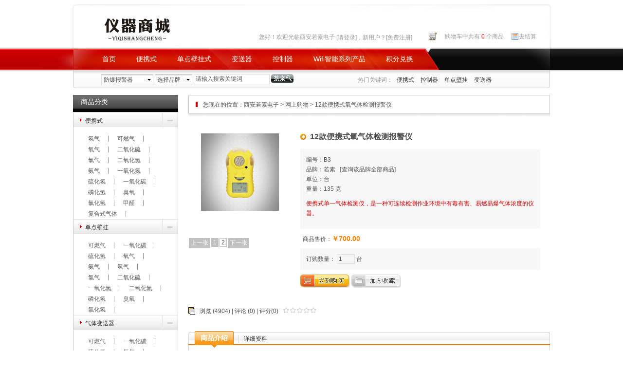

--- FILE ---
content_type: text/html
request_url: http://ruosudz.com/shop/html/?6.html
body_size: 9906
content:
<!DOCTYPE html PUBLIC "-//W3C//DTD XHTML 1.0 Strict//EN" "http://www.w3.org/TR/xhtml1/DTD/xhtml1-strict.dtd">
<html xmlns="http://www.w3.org/1999/xhtml">
<head>
<meta http-equiv="Content-Type" content="text/html; charset=UTF-8" />
<meta http-equiv="X-UA-Compatible" content="IE=7" />
<title>12款便携式氧气体检测报警仪-西安若素电子</title>
<meta content="" name=keywords />
<meta content="" name=description />
<link href="../../base/templates/css/common.css" rel="stylesheet" type="text/css" />
<script src="http://libs.baidu.com/jquery/2.0.0/jquery.min.js"></script>
<script type="text/javascript" src="../../base/js/base.js"></script>
<script type="text/javascript" src="../../base/js/common.js"></script>
<script type="text/javascript" src="../../base/js/form.js"></script>
<script type="text/javascript" src="../../base/js/blockui.js"></script>
<!-reload-!>
</head>
<body style='background:transparent url(../../effect/source/bg/bg.png) no-repeat scroll 50% 0%'>
<script>
var PDV_PAGEID='302'; 
var PDV_RP='../../'; 
var PDV_COLTYPE='shop'; 
var PDV_PAGENAME='detail'; 
</script>

<div id='contain' style='width:990px;background:none 0% 0% repeat scroll transparent;margin:0px auto;padding:0px'>

<div id='top' style='width:990px;height:197px;background:none 0% 0% repeat scroll transparent'>


<!-- 图片/FLASH -->

<div id='pdv_7870' class='pdv_class'  title='' style='width:185px;height:17px;top:66px;left:735px; z-index:2'>
<div id='spdv_7870' class='pdv_top' style='overflow:hidden;width:100%;height:100%'>
<div class="pdv_border" style="margin:0;padding:0;height:100%;border:0px  solid;background:;">
	<div style="height:25px;margin:1px;display:none;background:;">
		<div style="float:left;margin-left:12px;line-height:25px;font-weight:bold;color:">
		
		</div>
		<div style="float:right;margin-right:10px;display:none">
		<a href="-1" style="line-height:25px;color:">更多</a>
		</div>
	</div>
<div style="padding:0px">


<img src="../../diy/pics/20101201/1291182169.jpg" border="0" width="100%" />

</div>
</div>

</div>
</div>

<!-- 一级导航菜单 -->

<div id='pdv_7864' class='pdv_class'   style='width:946px;height:36px;top:105px;left:44px; z-index:3'>
<div id='spdv_7864' class='pdv_top' style='overflow:hidden;width:100%;height:100%'>
<div class="pdv_border" style="margin:0;padding:0;height:100%;border:0px  solid;background:;">
	<div style="height:25px;margin:1px;display:none;background:;">
		<div style="float:left;margin-left:12px;line-height:25px;font-weight:bold;color:">
		
		</div>
		<div style="float:right;margin-right:10px;display:none">
		<a href="-1" style="line-height:25px;color:">更多</a>
		</div>
	</div>
<div style="padding:0px">

<link href="../../menu/templates/images/mainmenu_dolphin/A.css" rel="stylesheet" type="text/css" />
<div id="menumain_dolphin">
<div class="mainmenuiner">

<a href="../../index.php" target="_self" class="menumain_dolphin">首页</a>

<a href="../../shop/class/?1.html" target="_self" class="menumain_dolphin">便携式</a>

<a href="../../shop/class/?2.html" target="_self" class="menumain_dolphin">单点壁挂式</a>

<a href="../../shop/class/?3.html" target="_self" class="menumain_dolphin">变送器</a>

<a href="../../shop/class/?5.html" target="_self" class="menumain_dolphin">控制器</a>

<a href="../../shop/class/?99.html" target="_self" class="menumain_dolphin">Wifi智能系列产品</a>

<a href="../../huanzeng/class" target="_self" class="menumain_dolphin">积分兑换</a>

</div>
</div>
<div class="menuright"><a href="../../shop/brand.php" style="font:14px/32px 'Microsoft YaHei','SimSun',Arial,Sans-Serif;">品牌查询</a><a href="../../huanzeng/class/" style="font:14px/32px 'Microsoft YaHei','SimSun',Arial,Sans-Serif;">积分兑换</a></div>

</div>
</div>

</div>
</div>

<!-- 网站标志 -->

<div id='pdv_7865' class='pdv_class'  title='网站标志' style='width:237px;height:60px;top:31px;left:20px; z-index:4'>
<div id='spdv_7865' class='pdv_top' style='overflow:hidden;width:100%;height:100%'>
<div class="pdv_border" style="margin:0;padding:0;height:100%;border:0px #dddddd solid;background:#fff;">
	<div style="height:25px;margin:1px;display:none;background:#cccccc;">
		<div style="float:left;margin-left:12px;line-height:25px;font-weight:bold;color:#fff">
		网站标志
		</div>
		<div style="float:right;margin-right:10px;display:none">
		<a href="-1" style="line-height:25px;color:#fff">更多</a>
		</div>
	</div>
<div style="padding:0px">


<img src="../../advs/pics/20150324/1427178591" border="0" />


</div>
</div>

</div>
</div>

<!-- 商品搜索表单 -->

<div id='pdv_7872' class='pdv_class'  title='商品搜索' style='width:414px;height:26px;top:151px;left:63px; z-index:5'>
<div id='spdv_7872' class='pdv_top' style='overflow:hidden;width:100%;height:100%'>
<div class="pdv_border" style="margin:0;padding:0;height:100%;border:0px  solid;background:;">
	<div style="height:25px;margin:1px;display:none;background:;">
		<div style="float:left;margin-left:12px;line-height:25px;font-weight:bold;color:">
		商品搜索
		</div>
		<div style="float:right;margin-right:10px;display:none">
		<a href="-1" style="line-height:25px;color:">更多</a>
		</div>
	</div>
<div style="padding:0px">
<link href="../../shop/templates/css/shop_search_dolphin.css" rel="stylesheet" type="text/css" />
<script type=text/javascript src="../../shop/js/selectbox.js"></script>
<script type=text/javascript src="../../shop/js/searchform.js"></script>
<div class="shopsearchformzone">
<form id="searchform" method="get" action="../../shop/class/index.php">
 
  <div class="shopsearchform">
  <select name="catid" id="catid" class="box" style="display:none; background:#ffffff; width:105px; height:19px;">
      <option value="0" >选择商品分类</option>
	  <option value='1'>便携式</option><option value='2'>单点壁挂</option><option value='3'>气体变送器</option><option value='5'>多功能控制柜</option><option value='99'>Wifi智能产品</option><option value='6' selected>防爆报警器</option>
    </select>
	<script>
	makeSelectBox('catid','../../');
	</script>
  </div>
  <div class="shopsearchform">
    <select name="showbrandid" id="showbrandid" class="box" style="display:none; background:#ffffff; width:75px; height:19px;">
      <option value="0" >选择品牌</option>
	  <option value='21'>若素</option><option value='18'>Indsci/英思科</option><option value='19'>加拿大BW牌</option><option value='20'>霍尼韦尔</option>
    </select>
	<script>
	makeSelectBox('showbrandid','../../');
	</script>
  </div>
  
    <div class="shopsearchform3">
    <input name="key" type="text" id="shopkeyword" value="" size="20" class="input">
  </div>
  <div class="shopsearchform2">
  <input name="imageField" id="searchbutton" type="image" src="../../shop/templates/images/search.jpg" border="0">
  </div>
</form>
</div>

</div>
</div>

</div>
</div>

<!-- 会员欢迎信息 -->

<div id='pdv_7863' class='pdv_class'  title='' style='width:352px;height:24px;top:64px;left:382px; z-index:6'>
<div id='spdv_7863' class='pdv_top' style='overflow:hidden;width:100%;height:100%'>
<div class="pdv_border" style="margin:0;padding:0;height:100%;border:0px  solid;background:;">
	<div style="height:25px;margin:1px;display:none;background:;">
		<div style="float:left;margin-left:12px;line-height:25px;font-weight:bold;color:">
		
		</div>
		<div style="float:right;margin-right:10px;display:none">
		<a href="-1" style="line-height:25px;color:">更多</a>
		</div>
	</div>
<div style="padding:5px">
<script type="text/javascript" src="../../member/js/welcome.js"></script>
<div style="font:12px/14px 'SimSun',Arial,Sans-Serif;color:#999;float:left;">
您好！欢迎光临西安若素电子&nbsp;
</div>
<div id="loginorreg" style="color:#999;display:none;">
<span><a href="../../member/login.php" style="font:12px/14px 'SimSun',Arial,Sans-Serif;color:#999">[请登录]</a></span>，新用户？<span><a href="../../member/reg.php" style="font:12px/14px 'SimSun',Arial,Sans-Serif;color:#999">[免费注册]</a></span>
</div>
<div id="islogin" style="color:#999;display:none;">
<span><a href="../../member" style="font:12px/14px 'SimSun',Arial,Sans-Serif;color:#999">[进入会员中心]</a></span><span><a href="../../logout.php" style="font:12px/14px 'SimSun',Arial,Sans-Serif;color:#999"> [退出登录]</a></span>
</div>
</div>
</div>

</div>
</div>

<!-- 顶部菜单(一级) -->

<div id='pdv_7862' class='pdv_class'   style='width:500px;height:45px;top:150px;left:480px; z-index:7'>
<div id='spdv_7862' class='pdv_top' style='overflow:hidden;width:100%;height:100%'>
<div class="pdv_border" style="margin:0;padding:0;height:100%;border:0px  solid;background:;">
	<div style="height:25px;margin:1px;display:none;background:;">
		<div style="float:left;margin-left:12px;line-height:25px;font-weight:bold;color:">
		顶部菜单
		</div>
		<div style="float:right;margin-right:10px;display:none">
		<a href="-1" style="line-height:25px;color:">更多</a>
		</div>
	</div>
<div style="padding:0px">

<link href="../../menu/templates/images/topmenu/topmenu_1.css" rel="stylesheet" type="text/css" />
<div id="topmenu"><span style="color:#999;font-family:'SimSun',Arial,Sans-Serif;">热门关键词：</span>

<a href="../../shop/class/?1.html" target="_self">便携式</a>

<a href="../../shop/class/?4.html" target="_self">控制器</a>

<a href="../../shop/class/?2.html" target="_self">单点壁挂</a>

<a href="../../shop/class/?3.html" target="_self">变送器</a>
 
</div>

</div>
</div>

</div>
</div>

<!-- 购物车提示信息 -->

<div id='pdv_7874' class='pdv_class'  title='购物车' style='width:200px;height:29px;top:63px;left:769px; z-index:8'>
<div id='spdv_7874' class='pdv_top' style='overflow:hidden;width:100%;height:100%'>
<div class="pdv_border" style="margin:0;padding:0;height:100%;border:0px  solid;background:;">
	<div style="height:25px;margin:1px;display:none;background:;">
		<div style="float:left;margin-left:12px;line-height:25px;font-weight:bold;color:">
		购物车
		</div>
		<div style="float:right;margin-right:10px;display:none">
		<a href="-1" style="line-height:25px;color:">更多</a>
		</div>
	</div>
<div style="padding:0px">

<div style="color:#999;font:12px/25px Verdana, Arial, Helvetica, sans-serif">
<a href="../../shop/startorder.php" style="color:#999;">购物车中共有 <span style="color:#e11700;">0</span> 个商品</a>
<a href="../../shop/startorder.php" style="color:#999;padding-left:28px;font:12px/25px Verdana, Arial, Helvetica, sans-serif">去结算</a>
</div>


</div>
</div>

</div>
</div>
</div>
<div id='content' style='width:990px;height:8670px;background:rgb(255, 255, 255);margin:0px auto'>


<!-- 商品二级分类 -->

<div id='pdv_7871' class='pdv_class'  title='商品分类' style='width:216px;height:911px;top:0px;left:5px; z-index:11'>
<div id='spdv_7871' class='pdv_content' style='overflow:visible;width:100%;'>
<div class="pdv_border" style="border:0px;height:100%;padding:0;margin:0;background:url(../../base/border/789/images/bg.jpg) repeat-y;">
<div style="height:100%;background:url(../../base/border/789/images/bg.jpg) right repeat-y;">
<div style="height:36px;border:0px;padding:0;margin:0;background:url(../../base/border/789/images/title.jpg) 0 0 no-repeat">
	<div style="float:left;width:110px;height:27px;font:14px/19px simsun;color:#fff;padding:5px 0px 0px 16px;">商品分类</div>
	<div style="float:right;width:51px;height:36px;background:url(../../base/border/789/images/title.jpg) -849px 0px no-repeat;"></div>
</div>

<div style="margin:0px;padding:0px">

<link href="../../shop/templates/css/shoptwoclass_2.css" rel="stylesheet" type="text/css" />
<script type=text/javascript src="../../shop/js/shopclass_brand.js"></script>
<div class="shoptwoclass">

<div id="shopclasstop_1" class="shoptwoclass_top">
<div id="shopclasscap_1" class="shoptwoclass_topright"></div>
<a href="../../shop/class/?1.html" target="_self" >便携式</a></div>
<ul id="shopclasssub_1">

<li><a href="../../shop/class/?8.html" target="_self">氢气</a></li>

<li><a href="../../shop/class/?9.html" target="_self">可燃气</a></li>

<li><a href="../../shop/class/?10.html" target="_self">氧气</a></li>

<li><a href="../../shop/class/?14.html" target="_self">二氧化硫</a></li>

<li><a href="../../shop/class/?15.html" target="_self">氯气</a></li>

<li><a href="../../shop/class/?107.html" target="_self">二氧化氮</a></li>

<li><a href="../../shop/class/?154.html" target="_self">氨气</a></li>

<li><a href="../../shop/class/?155.html" target="_self">一氧化氮</a></li>

<li><a href="../../shop/class/?156.html" target="_self">硫化氢</a></li>

<li><a href="../../shop/class/?168.html" target="_self">一氧化碳</a></li>

<li><a href="../../shop/class/?169.html" target="_self">磷化氢</a></li>

<li><a href="../../shop/class/?170.html" target="_self">臭氧</a></li>

<li><a href="../../shop/class/?171.html" target="_self">氯化氢</a></li>

<li><a href="../../shop/class/?172.html" target="_self">甲醛</a></li>

<li><a href="../../shop/class/?157.html" target="_self">复合式气体</a></li>

</ul>

<div id="shopclasstop_2" class="shoptwoclass_top">
<div id="shopclasscap_2" class="shoptwoclass_topright"></div>
<a href="../../shop/class/?2.html" target="_self" >单点壁挂</a></div>
<ul id="shopclasssub_2">

<li><a href="../../shop/class/?35.html" target="_self">可燃气</a></li>

<li><a href="../../shop/class/?36.html" target="_self">一氧化碳</a></li>

<li><a href="../../shop/class/?141.html" target="_self">硫化氢</a></li>

<li><a href="../../shop/class/?175.html" target="_self">氧气</a></li>

<li><a href="../../shop/class/?176.html" target="_self">氨气</a></li>

<li><a href="../../shop/class/?177.html" target="_self">氢气</a></li>

<li><a href="../../shop/class/?178.html" target="_self">氯气</a></li>

<li><a href="../../shop/class/?179.html" target="_self">二氧化硫</a></li>

<li><a href="../../shop/class/?180.html" target="_self">一氧化氮</a></li>

<li><a href="../../shop/class/?181.html" target="_self">二氧化氮</a></li>

<li><a href="../../shop/class/?182.html" target="_self">磷化氢</a></li>

<li><a href="../../shop/class/?183.html" target="_self">臭氧</a></li>

<li><a href="../../shop/class/?184.html" target="_self">氯化氢</a></li>

</ul>

<div id="shopclasstop_3" class="shoptwoclass_top">
<div id="shopclasscap_3" class="shoptwoclass_topright"></div>
<a href="../../shop/class/?3.html" target="_self" >气体变送器</a></div>
<ul id="shopclasssub_3">

<li><a href="../../shop/class/?57.html" target="_self">可燃气</a></li>

<li><a href="../../shop/class/?58.html" target="_self">一氧化碳</a></li>

<li><a href="../../shop/class/?59.html" target="_self">硫化氢</a></li>

<li><a href="../../shop/class/?144.html" target="_self">氧气</a></li>

<li><a href="../../shop/class/?145.html" target="_self">氢气</a></li>

<li><a href="../../shop/class/?185.html" target="_self">氯气</a></li>

<li><a href="../../shop/class/?186.html" target="_self">二氧化硫</a></li>

<li><a href="../../shop/class/?187.html" target="_self">一氧化氮</a></li>

<li><a href="../../shop/class/?188.html" target="_self">二氧化氮</a></li>

<li><a href="../../shop/class/?189.html" target="_self">氨气</a></li>

<li><a href="../../shop/class/?190.html" target="_self">磷化氢</a></li>

<li><a href="../../shop/class/?191.html" target="_self">臭氧</a></li>

<li><a href="../../shop/class/?192.html" target="_self">氯化氢</a></li>

<li><a href="../../shop/class/?193.html" target="_self">二氧化碳</a></li>

</ul>

<div id="shopclasstop_5" class="shoptwoclass_top">
<div id="shopclasscap_5" class="shoptwoclass_topright"></div>
<a href="../../shop/class/?5.html" target="_self" >多功能控制柜</a></div>
<ul id="shopclasssub_5">

<li><a href="../../shop/class/?70.html" target="_self">单路多功能报警控制柜</a></li>

<li><a href="../../shop/class/?71.html" target="_self">多路多功能报警控制柜</a></li>

<li><a href="../../shop/class/?158.html" target="_self">多功能巡检报警控制柜</a></li>

<li><a href="../../shop/class/?159.html" target="_self">13款多功能巡检报警控制柜</a></li>

<li><a href="../../shop/class/?160.html" target="_self">多功能多路显示报警控制柜</a></li>

<li><a href="../../shop/class/?161.html" target="_self">13款多功能直显控制仪</a></li>

<li><a href="../../shop/class/?162.html" target="_self">多功能液晶型报警控制柜</a></li>

<li><a href="../../shop/class/?163.html" target="_self">13款多功能液晶控制仪</a></li>

<li><a href="../../shop/class/?164.html" target="_self">13款数码管总线控制仪</a></li>

<li><a href="../../shop/class/?165.html" target="_self">触摸屏控制柜</a></li>

<li><a href="../../shop/class/?166.html" target="_self">继电器控制箱</a></li>

<li><a href="../../shop/class/?167.html" target="_self">120路报警控制机柜</a></li>

</ul>

<div id="shopclasstop_99" class="shoptwoclass_top">
<div id="shopclasscap_99" class="shoptwoclass_topright"></div>
<a href="../../shop/class/?99.html" target="_self" >Wifi智能产品</a></div>
<ul id="shopclasssub_99">

<li><a href="../../shop/class/?173.html" target="_self">智能WiFi插座</a></li>

<li><a href="../../shop/class/?174.html" target="_self">网络摄像机</a></li>

<li><a href="../../shop/class/?194.html" target="_self">智能排插</a></li>

<li><a href="../../shop/class/?195.html" target="_self">智能LED灯</a></li>

</ul>

<div id="shopclasstop_6" class="shoptwoclass_top">
<div id="shopclasscap_6" class="shoptwoclass_topright"></div>
<a href="../../shop/class/?6.html" target="_self" >防爆报警器</a></div>
<ul id="shopclasssub_6">

<li><a href="../../shop/class/?77.html" target="_self">防爆报警器</a></li>

</ul>
 
<br clear="all" />
</div>

</div>
</div>
</div>

</div>
</div>

<!-- 当前位置提示条 -->

<div id='pdv_7869' class='pdv_class'  title='当前位置' style='width:743px;height:50px;top:0px;left:242px; z-index:12'>
<div id='spdv_7869' class='pdv_content' style='overflow:hidden;width:100%;height:100%'>
<div class="pdv_border" style="border:0px;height:100%;padding:0;margin:0;background:url(../../base/border/787/images/title.jpg) 0px 0px no-repeat">
 
<link href="../../shop/templates/css/nav.css" rel="stylesheet" type="text/css" />
<div id="nav">
您现在的位置：<a href="../../">西安若素电子</a> 
 
&gt; <a href="../../shop/class/" >网上购物</a> 
 
&gt; 12款便携式氧气体检测报警仪

</div>

</div>

</div>
</div>

<!-- 商品点评 -->

<div id='pdv_7876' class='pdv_class'  title='商品评论' style='width:743px;height:337px;top:8331px;left:242px; z-index:13'>
<div id='spdv_7876' class='pdv_content' style='overflow:visible;width:100%;'>
<div class="pdv_border" style="margin:0;padding:0;height:100%;border:0px  solid;background:;">
	<div style="height:25px;margin:1px;display:none;background:;">
		<div style="float:left;margin-left:12px;line-height:25px;font-weight:bold;color:">
		商品评论
		</div>
		<div style="float:right;margin-right:10px;display:none">
		<a href="http://" style="line-height:25px;color:">更多</a>
		</div>
	</div>
<div style="padding:0px">

<link href="../../shop/templates/css/comment_1.css" rel="stylesheet" type="text/css" />
<script language="javascript" src="../../shop/js/comment.js"></script>
<div id="commentList">
<div class="capbg">
	<div class="captitle">最新点评</div>
	<a href="../../comment/class/index.php?catid=11&rid=6" class="capmore" title="查看本商品的全部点评">更多点评</a>
	<a href="#feedback" class="capmore" title="对本商品发表点评">发表点评</a>
</div>
<ul id="commentUl">

</ul>
</div>
<a name="feedback"></a>
<div class="commentcap">商品评论</div>
<div id="commentForm">

<div class="formtitlebg">
	<div class="formtitle">发表点评</div>
</div>
<div class="formzone">
<div  id="notice" class="noticediv"></div>
<form id="commentSend" action="" method="post" name="commentSend">
      
<div class="row">
<div class="left">您的评价</div>
<div class="con">
	<table  border="0" cellpadding="0" cellspacing="1">
            <tr>
              <td><img id='star1' class="pstar" src="../../shop/templates/images/icon_star_2.gif" alt="差(1)" width="14" height="12"></td>
              <td><img id='star2' class="pstar" src="../../shop/templates/images/icon_star_2.gif" alt="一般(2)" width="14" height="12"></td>
              <td><img id='star3' class="pstar" src="../../shop/templates/images/icon_star_2.gif" alt="好(3)" width="14" height="12"></td>
              <td><img id='star4' class="pstar" src="../../shop/templates/images/icon_star_1.gif" alt="很好(4)" width="14" height="12"></td>
              <td><img id='star5' class="pstar" src="../../shop/templates/images/icon_star_1.gif" alt="非常好(5)" width="14" height="12"></td>
            </tr>
          </table><input name="pj1" type="hidden" id="pj1" value="3">
	
</div>
</div>

<div class="row">
<div class="left">评论标题</div>
<div class="con">
<input name="title" type="text" class="input" value="对12款便携式氧气体检测报警仪的评论" style="width:480px" />
</div>
</div>

<div class="row">
<div class="left">评论内容</div>
<div class="con">
<textarea name="body"  class="textarea" rows="6" style="width:480px"></textarea>
</div>
</div>



<div class="row">
<div class="left">验 证 码</div>
<div class="con">
<table border="0" cellspacing="1" cellpadding="0" height="20">
<tr>
<td >
<input type="text" name="ImgCode" style="width:55px"  class="input" >
</td>
<td>
<img id="codeimg" src="../../codeimg.php" width="60" height="20" style="border:1px #dddddd solid">
							 
</td>
<td><span id="getImgCode" style="cursor:pointer;margin-left:10px;line-height:20px">看不清？更换一张</span></td>
</tr>
</table>
</div>
</div>



<div class="row">

	<div  style="float:left;line-height:30px;margin:0px 10px 0px 90px">
	<input id="nomember"  name="nomember" type="checkbox" value="1" checked="true" /> 匿名发表&nbsp; 
	</div>

	<div id="notLogin" style="display:none;float:left;line-height:33px">您尚未登录 <span class="loginlink">登录</span> | <a href="../../member/reg.php" class="nomal">注册</a></div>
	<div id="isLogin" style="display:none;float:left;line-height:33px">您已登录,登录账号: <span id="username"></span> &nbsp; | &nbsp;<a href="../../member/" class="nomal">会员中心</a> | &nbsp;<span class="logoutlink">退出</span></div>
</div>

<div class="row">
	<div style="text-align:left;padding:5px 3px 0px 93px">
	<input type="submit" name="Submit" value="提交"  class="submit" />
	<input type="hidden" name="act" value="commentsend" />
	<input name="rid" type="hidden" id="rid" value="6" />
	<input type="hidden" name="pid" value="" />
	<input name="catid" type="hidden" id="catid" value="11" />
	<input name="nowpage" type="hidden" id="nowpage" value="" />
	</div>
</div>
        
</form>
</div>
</div>


</div>
</div>

</div>
</div>

<!-- 商品详情 -->

<div id='pdv_7875' class='pdv_class'  title='商品详情' style='width:743px;height:8246px;top:73px;left:242px; z-index:14'>
<div id='spdv_7875' class='pdv_content' style='overflow:visible;width:100%;'>
<div class="pdv_border" style="margin:0;padding:0;height:100%;border:0px  solid;background:;">
	<div style="height:25px;margin:1px;display:none;background:;">
		<div style="float:left;margin-left:12px;line-height:25px;font-weight:bold;color:">
		商品详情
		</div>
		<div style="float:right;margin-right:10px;display:none">
		<a href="-1" style="line-height:25px;color:">更多</a>
		</div>
	</div>
<div style="padding:0px">

<link href="../../shop/templates/css/shopcontent.css" rel="stylesheet" type="text/css" />
<script type=text/javascript src="../../shop/js/shopcontent.js"></script>

<div id="shopcontent">
	  <table width="100%"  border="0" cellspacing="0" cellpadding="0">
        <tr>
          <td width="230" valign="top">
		  <div class="piczone">
				<table align="center" cellpadding="0" cellspacing="0">
				<tr>
				<td align="center">
				<div id="shopview">
					<img src="../../shop/templates/images/loading.gif" border="0" id="shoploading" class="shoploading">
				</div>
				</td>
				</tr>
				</table>
			</div>
			<div id="contentpages"></div>
		  </td>
          <td>
		  <div id="prodtitle">12款便携式氧气体检测报警仪</div>
			<div id="prop">
				编号：B3<br />
				品牌：若素 &nbsp; <span style="font:12px simsun">[<a href='../../shop/class/?showbrandid=21' >查询该品牌全部商品]</a></span><br />
				单位：台<br />
				重量：135 克<br />
				
				
				<div id="memo" class="memo" style="display:block">便携式单一气体检测仪，是一种可连续检测作业环境中有毒有害、易燃易爆气体浓度的仪器。</div>
			</div>
			<div style="padding:5px;">
			商品售价：<span class="price">￥700.00</span><br />
			</div>
			<div id="prop">
			订购数量：
              <input name="buynums" type="text" class="input" id="buynums" style="height:18px" value="1" size="3" maxlength="6" /> 
              <input name="gid" type="hidden" id="gid" value="6" />
              台
</div>
			
			<div class="buttonzone"> 
			<img src="../../shop/templates/images/addcart.gif" alt="订购" width="102" height="27" border="0" class="addtocart"  id="addtocart" >
			<img src="../../shop/templates/images/addtofav.gif" alt="加入收藏" width="102" height="27" border="0" class="addtofav"  id="addtofav" >
			</div>
			
		  </td>
        </tr>
      </table>

	
	<br clear="all" />
	<div class="bzone">
		<div class="source" >浏览 (4904) | <a href="../../comment/class/index.php?catid=2&rid=6">评论</a> (0) | 评分(0) &nbsp; <img src=../../shop/templates/images/icon_star_1.gif><img src=../../shop/templates/images/icon_star_1.gif><img src=../../shop/templates/images/icon_star_1.gif><img src=../../shop/templates/images/icon_star_1.gif><img src=../../shop/templates/images/icon_star_1.gif> &nbsp; 
		<input type="hidden" id="shopid" value="6"> 
		</div>
	</div>
	<div class="bodyzone_cap">
	<div class="bodyzone_cap_left"></div>
	<div id="switch_body" class="bodyzone_cap_now">商品介绍</div>
	<div id="switch_canshu" class="bodyzone_cap_list">详细资料</div>
	<div class="bodyzone_cap_right"></div>
	
	
	</div>

	<div id="bodyzone" class="bodyzone"><DIV><SPAN style="FONT-FAMILY: 楷体_gb2312; FONT-SIZE: 22pt"><SPAN style="COLOR: rgb(0,0,255)"><STRONG style="LINE-HEIGHT: 1.5">
<P style="TEXT-ALIGN: left; PADDING-BOTTOM: 0px; TEXT-TRANSFORM: none; BACKGROUND-COLOR: rgb(255,255,255); TEXT-INDENT: 21pt; MARGIN: 0pt 0px; PADDING-LEFT: 0px; PADDING-RIGHT: 0px; FONT: 12px/16pt 宋体; WHITE-SPACE: normal; LETTER-SPACING: 1px; COLOR: rgb(25,25,25); WORD-SPACING: 0px; TEXT-DECORATION: none; PADDING-TOP: 0px; -webkit-text-stroke-width: 0px; font-stretch: normal" class=p0><IMG border=0 alt="" src="http://www.ruosudz.com/shop/pics/20150708/201507081436349467328.jpg"><IMG border=0 alt="" src="http://www.ruosudz.com/shop/pics/20150708/201507081436349474218.jpg"></P>
<P style="TEXT-ALIGN: left; PADDING-BOTTOM: 0px; TEXT-TRANSFORM: none; BACKGROUND-COLOR: rgb(255,255,255); TEXT-INDENT: 0px; MARGIN: 0px; PADDING-LEFT: 0px; PADDING-RIGHT: 0px; FONT: 12px/18px Verdana, Arial, Helvetica, sans-seri; WHITE-SPACE: normal; LETTER-SPACING: normal; COLOR: rgb(80,80,80); CLEAR: both; WORD-SPACING: 0px; TEXT-DECORATION: none; PADDING-TOP: 0px; -webkit-text-stroke-width: 0px; font-stretch: normal"><BR class=img-brk><BR>&nbsp;</P>
<P style="TEXT-ALIGN: left; PADDING-BOTTOM: 0px; TEXT-TRANSFORM: none; BACKGROUND-COLOR: rgb(255,255,255); TEXT-INDENT: 0px; MARGIN: 0px; PADDING-LEFT: 0px; PADDING-RIGHT: 0px; FONT: 12px/18px Verdana, Arial, Helvetica, sans-seri; WHITE-SPACE: normal; LETTER-SPACING: normal; COLOR: rgb(80,80,80); CLEAR: both; WORD-SPACING: 0px; TEXT-DECORATION: none; PADDING-TOP: 0px; -webkit-text-stroke-width: 0px; font-stretch: normal"><IMG style="BORDER-BOTTOM: 0px; BORDER-LEFT: 0px; BORDER-TOP: 0px; BORDER-RIGHT: 0px" src="http://img.china.alibaba.com/img/ibank/2014/741/992/1770299147_3004626.jpg"></P></STRONG></SPAN></SPAN></DIV></div>
	<div id="canshuzone" class="canshuzone"><p class="p0" style="margin: 0pt 0px; padding: 0px; color: rgb(25, 25, 25); font-family: 宋体; font-size: 12px; letter-spacing: 1px; line-height: 16pt;"><span style="margin: 0px; padding: 0px; font-size: 10.5pt;">二、产品特点及参数</span><span style="margin: 0px; padding: 0px; font-size: 10.5pt;"><o:p style="margin: 0px; padding: 0px;"></o:p></span></p><p class="p0" style="margin: 0pt 0px 0pt 30pt; padding: 0px; color: rgb(25, 25, 25); font-family: 宋体; font-size: 12px; letter-spacing: 1px; text-indent: -12pt; line-height: 16pt;"><span style="margin: 0px; padding: 0px; font-size: 10.5pt; font-family: Wingdings;">«&nbsp;</span><span style="margin: 0px; padding: 0px; font-size: 10.5pt;">仪器采用先进的超低功耗<font face="Times New Roman" style="margin: 0px; padding: 0px;">16</font><font face="宋体" style="margin: 0px; padding: 0px;">位微控制器</font></span><span style="margin: 0px; padding: 0px; font-size: 10.5pt;"><o:p style="margin: 0px; padding: 0px;"></o:p></span></p><p class="p0" style="margin: 0pt 0px 0pt 30pt; padding: 0px; color: rgb(25, 25, 25); font-family: 宋体; font-size: 12px; letter-spacing: 1px; text-indent: -12pt; line-height: 16pt;"><span style="margin: 0px; padding: 0px; font-size: 10.5pt; font-family: Wingdings;">«&nbsp;</span><span style="margin: 0px; padding: 0px; font-size: 10.5pt;">中文显示界面</span><span style="margin: 0px; padding: 0px; font-size: 10.5pt;"><o:p style="margin: 0px; padding: 0px;"></o:p></span></p><p class="p0" style="margin: 0pt 0px 0pt 30pt; padding: 0px; color: rgb(25, 25, 25); font-family: 宋体; font-size: 12px; letter-spacing: 1px; text-indent: -12pt; line-height: 16pt;"><span style="margin: 0px; padding: 0px; font-size: 10.5pt; font-family: Wingdings;">«&nbsp;</span><span style="margin: 0px; padding: 0px; font-size: 10.5pt; font-family: 'Times New Roman';">体积小</span><span style="margin: 0px; padding: 0px; font-size: 10.5pt;">巧便于携带</span><span style="margin: 0px; padding: 0px; font-size: 10.5pt;"><o:p style="margin: 0px; padding: 0px;"></o:p></span></p><p class="p0" style="margin: 0pt 0px 0pt 30pt; padding: 0px; color: rgb(25, 25, 25); font-family: 宋体; font-size: 12px; letter-spacing: 1px; text-indent: -12pt; line-height: 16pt;"><span style="margin: 0px; padding: 0px; font-size: 10.5pt; font-family: Wingdings;">«&nbsp;</span><span style="margin: 0px; padding: 0px; font-size: 10.5pt;">2<font face="宋体" style="margin: 0px; padding: 0px;">个</font></span><span style="margin: 0px; padding: 0px; font-size: 10.5pt; font-family: 'Times New Roman';">按键，操作简单&nbsp;</span><span style="margin: 0px; padding: 0px; font-size: 10.5pt;"><o:p style="margin: 0px; padding: 0px;"></o:p></span></p><p class="p0" style="margin: 0pt 0px 0pt 30pt; padding: 0px; color: rgb(25, 25, 25); font-family: 宋体; font-size: 12px; letter-spacing: 1px; text-indent: -12pt; line-height: 16pt;"><span style="margin: 0px; padding: 0px; font-size: 10.5pt; font-family: Wingdings;">«&nbsp;</span><span style="margin: 0px; padding: 0px; font-size: 10.5pt; color: rgb(0, 0, 0);">电池电压提示</span><span style="margin: 0px; padding: 0px; font-size: 10.5pt;"><o:p style="margin: 0px; padding: 0px;"></o:p></span></p><p class="p0" style="margin: 0pt 0px 0pt 30pt; padding: 0px; color: rgb(25, 25, 25); font-family: 宋体; font-size: 12px; letter-spacing: 1px; text-indent: -12pt; line-height: 16pt;"><span style="margin: 0px; padding: 0px; font-size: 10.5pt; font-family: Wingdings;">«&nbsp;</span><span style="margin: 0px; padding: 0px; font-size: 10.5pt;">可测仪器工作环境的温度&nbsp;</span><span style="margin: 0px; padding: 0px; font-size: 10.5pt;"><o:p style="margin: 0px; padding: 0px;"></o:p></span></p><p class="p0" style="margin: 0pt 0px 0pt 30pt; padding: 0px; color: rgb(25, 25, 25); font-family: 宋体; font-size: 12px; letter-spacing: 1px; text-indent: -12pt; line-height: 16pt;"><span style="margin: 0px; padding: 0px; font-size: 10.5pt; font-family: Wingdings;">«&nbsp;</span><span style="margin: 0px; padding: 0px; font-size: 10.5pt;">开机自检测功能，并具有先进的自诊断和自修复功能&nbsp;</span><span style="margin: 0px; padding: 0px; font-size: 10.5pt;"><o:p style="margin: 0px; padding: 0px;"></o:p></span></p><p class="p0" style="margin: 0pt 0px 0pt 30pt; padding: 0px; color: rgb(25, 25, 25); font-family: 宋体; font-size: 12px; letter-spacing: 1px; text-indent: -12pt; line-height: 16pt;"><span style="margin: 0px; padding: 0px; font-size: 10.5pt; font-family: Wingdings;">«&nbsp;</span><span style="margin: 0px; padding: 0px; font-size: 10.5pt;">带实时时钟显示</span><span style="margin: 0px; padding: 0px; font-size: 10.5pt;"><o:p style="margin: 0px; padding: 0px;"></o:p></span></p><p class="p0" style="margin: 0pt 0px 0pt 30pt; padding: 0px; color: rgb(25, 25, 25); font-family: 宋体; font-size: 12px; letter-spacing: 1px; text-indent: -12pt; line-height: 16pt;"><span style="margin: 0px; padding: 0px; font-size: 10.5pt; font-family: Wingdings;">«&nbsp;</span><span style="margin: 0px; padding: 0px; font-size: 10.5pt; font-family: 'Times New Roman';">LCD<font face="宋体" style="margin: 0px; padding: 0px;">实时显示气体浓度</font></span><span style="margin: 0px; padding: 0px; font-size: 10.5pt;">及报警状态</span><span style="margin: 0px; padding: 0px; font-size: 10.5pt; font-family: 'Times New Roman';">&nbsp;</span><span style="margin: 0px; padding: 0px; font-size: 10.5pt;"><o:p style="margin: 0px; padding: 0px;"></o:p></span></p><p class="p0" style="margin: 0pt 0px 0pt 30pt; padding: 0px; color: rgb(25, 25, 25); font-family: 宋体; font-size: 12px; letter-spacing: 1px; text-indent: -12pt; line-height: 16pt;"><span style="margin: 0px; padding: 0px; font-size: 10.5pt; font-family: Wingdings;">«&nbsp;</span><span style="margin: 0px; padding: 0px; font-size: 10.5pt;">屏幕显示可进行<font face="Times New Roman" style="margin: 0px; padding: 0px;">180</font><font face="宋体" style="margin: 0px; padding: 0px;">度旋转。</font></span><span style="margin: 0px; padding: 0px; font-size: 10.5pt;"><o:p style="margin: 0px; padding: 0px;"></o:p></span></p><p class="p0" style="margin: 0pt 0px 0pt 30pt; padding: 0px; color: rgb(25, 25, 25); font-family: 宋体; font-size: 12px; letter-spacing: 1px; text-indent: -12pt; line-height: 16pt;"><span style="margin: 0px; padding: 0px; font-size: 10.5pt; font-family: Wingdings;">«&nbsp;</span><span style="margin: 0px; padding: 0px; font-size: 10.5pt; font-family: 'Times New Roman';">标配可充电锂电池</span><span style="margin: 0px; padding: 0px; font-size: 10.5pt;">(<font face="宋体" style="margin: 0px; padding: 0px;">超长的待机时间</font></span><span style="margin: 0px; padding: 0px; font-size: 10.5pt; font-family: 'Times New Roman';">）</span><span style="margin: 0px; padding: 0px; font-size: 10.5pt; color: rgb(255, 0, 0);"><o:p style="margin: 0px; padding: 0px;"></o:p></span></p><p class="p0" style="margin: 0pt 0px 0pt 30pt; padding: 0px; color: rgb(25, 25, 25); font-family: 宋体; font-size: 12px; letter-spacing: 1px; text-indent: -12pt; line-height: 16pt;"><span style="margin: 0px; padding: 0px; font-size: 10.5pt; font-family: Wingdings;">«&nbsp;</span><span style="margin: 0px; padding: 0px; font-size: 10.5pt; font-family: 'Times New Roman';">带</span><span style="margin: 0px; padding: 0px; font-size: 10.5pt;">声、光、震动<font face="Times New Roman" style="margin: 0px; padding: 0px;">3</font><font face="宋体" style="margin: 0px; padding: 0px;">种报警方式，报警时可手动消音</font></span><span style="margin: 0px; padding: 0px; font-size: 10.5pt;"><o:p style="margin: 0px; padding: 0px;"></o:p></span></p><p class="p0" style="margin: 0pt 0px 0pt 30pt; padding: 0px; color: rgb(25, 25, 25); font-family: 宋体; font-size: 12px; letter-spacing: 1px; text-indent: -12pt; line-height: 16pt;"><span style="margin: 0px; padding: 0px; font-size: 10.5pt; font-family: Wingdings;">«&nbsp;</span><span style="margin: 0px; padding: 0px; font-size: 10.5pt; font-family: 'Times New Roman';">简单的自动</span><span style="margin: 0px; padding: 0px; font-size: 10.5pt;">清零校正（在清洁空气中）</span><span style="margin: 0px; padding: 0px; font-size: 10.5pt; color: rgb(255, 0, 0);">&nbsp;&nbsp;</span><span style="margin: 0px; padding: 0px; font-size: 10.5pt; color: rgb(255, 0, 0);"><o:p style="margin: 0px; padding: 0px;"></o:p></span></p><p class="p0" style="margin: 0pt 0px 0pt 30pt; padding: 0px; color: rgb(25, 25, 25); font-family: 宋体; font-size: 12px; letter-spacing: 1px; text-indent: -12pt; line-height: 16pt;"><span style="margin: 0px; padding: 0px; font-size: 10.5pt; font-family: Wingdings;">«&nbsp;</span><span style="margin: 0px; padding: 0px; font-size: 10.5pt;">定时存储浓度值&nbsp;</span><span style="margin: 0px; padding: 0px; font-size: 10.5pt;"><o:p style="margin: 0px; padding: 0px;"></o:p></span></p><p class="p0" style="margin: 0pt 0px 0pt 30pt; padding: 0px; color: rgb(25, 25, 25); font-family: 宋体; font-size: 12px; letter-spacing: 1px; text-indent: -12pt; line-height: 16pt;"><span style="margin: 0px; padding: 0px; font-size: 10.5pt; font-family: Wingdings;">«&nbsp;</span><span style="margin: 0px; padding: 0px; font-size: 10.5pt;">可保存<font face="Times New Roman" style="margin: 0px; padding: 0px;">3000</font><font face="宋体" style="margin: 0px; padding: 0px;">多条报警记录，可按键查看或者通过</font><font face="Times New Roman" style="margin: 0px; padding: 0px;">PC</font><font face="宋体" style="margin: 0px; padding: 0px;">读取查看</font></span><span style="margin: 0px; padding: 0px; font-size: 10.5pt;"><o:p style="margin: 0px; padding: 0px;"></o:p></span></p><p class="p0" style="margin: 0pt 0px; padding: 0px; color: rgb(25, 25, 25); font-family: 宋体; font-size: 12px; letter-spacing: 1px; line-height: 16pt;"><span style="margin: 0px; padding: 0px; font-size: 10.5pt; color: rgb(0, 0, 0);">配有上位机软件，所以参数都必须采用软件更改，防止</span><span style="margin: 0px; padding: 0px; font-size: 10.5pt; font-family: 'Times New Roman';"><o:p style="margin: 0px; padding: 0px;"></o:p></span></p><p class="p0" style="margin: 0pt 0px 0pt 21pt; padding: 0px; color: rgb(25, 25, 25); font-family: 宋体; font-size: 12px; letter-spacing: 1px; text-indent: -3pt; line-height: 16pt;"><span style="margin: 0px; padding: 0px; font-size: 10.5pt; font-family: Wingdings;">l&nbsp;</span><span style="margin: 0px; padding: 0px; font-size: 10.5pt;">仪器充电时间：&nbsp;<font face="Times New Roman" style="margin: 0px; padding: 0px;">3</font><font face="宋体" style="margin: 0px; padding: 0px;">～</font><font face="Times New Roman" style="margin: 0px; padding: 0px;">6</font><font face="宋体" style="margin: 0px; padding: 0px;">小时&nbsp;&nbsp;&nbsp;&nbsp;&nbsp;</font></span><span style="margin: 0px; padding: 0px; font-size: 10.5pt;"><o:p style="margin: 0px; padding: 0px;"></o:p></span></p><p class="p0" style="margin: 0pt 0px 0pt 21pt; padding: 0px; color: rgb(25, 25, 25); font-family: 宋体; font-size: 12px; letter-spacing: 1px; text-indent: -3pt; line-height: 16pt;"><span style="margin: 0px; padding: 0px; font-size: 10.5pt; font-family: Wingdings;">l&nbsp;</span><span style="margin: 0px; padding: 0px; font-size: 10.5pt;">充电电压：&nbsp;&nbsp;&nbsp;&nbsp;&nbsp;<font face="Times New Roman" style="margin: 0px; padding: 0px;">DC5V</font><font face="宋体" style="margin: 0px; padding: 0px;">（直流）</font></span><span style="margin: 0px; padding: 0px; font-size: 10.5pt;"><o:p style="margin: 0px; padding: 0px;"></o:p></span></p><p class="p0" style="margin: 0pt 0px 0pt 36pt; padding: 0px; color: rgb(25, 25, 25); font-family: 宋体; font-size: 12px; letter-spacing: 1px; text-indent: -18pt; line-height: 16pt;"><span style="margin: 0px; padding: 0px; font-size: 10.5pt; font-family: Wingdings;">l&nbsp;</span><span style="margin: 0px; padding: 0px; font-size: 10.5pt;">使用时间：&nbsp;&nbsp;&nbsp;&nbsp;可燃气<font face="Times New Roman" style="margin: 0px; padding: 0px;">20</font><font face="宋体" style="margin: 0px; padding: 0px;">个小时左右，其他气体一个星期以上&nbsp;</font></span><span style="margin: 0px; padding: 0px; font-size: 10.5pt;"><o:p style="margin: 0px; padding: 0px;"></o:p></span></p><p class="p0" style="margin: 0pt 0px 0pt 21pt; padding: 0px; color: rgb(25, 25, 25); font-family: 宋体; font-size: 12px; letter-spacing: 1px; text-indent: -3pt; line-height: 16pt;"><span style="margin: 0px; padding: 0px; font-size: 10.5pt; font-family: Wingdings;">l&nbsp;</span><span style="margin: 0px; padding: 0px; font-size: 10.5pt;">检测气体类型：&nbsp;氧气、可燃气、一氧化碳等有毒害气体&nbsp;&nbsp;&nbsp;&nbsp;&nbsp;&nbsp;&nbsp;&nbsp;&nbsp;&nbsp;</span><span style="margin: 0px; padding: 0px; font-size: 10.5pt;"><o:p style="margin: 0px; padding: 0px;"></o:p></span></p><p class="p0" style="margin: 0pt 0px 0pt 21pt; padding: 0px; color: rgb(25, 25, 25); font-family: 宋体; font-size: 12px; letter-spacing: 1px; text-indent: -3pt; line-height: 16pt;"><span style="margin: 0px; padding: 0px; font-size: 10.5pt; font-family: Wingdings;">l&nbsp;</span><span style="margin: 0px; padding: 0px; font-size: 10.5pt;">工作环境：&nbsp;&nbsp;&nbsp;&nbsp;&nbsp;温度<font face="Times New Roman" style="margin: 0px; padding: 0px;">0~50</font><font face="宋体" style="margin: 0px; padding: 0px;">°；</font></span><span style="margin: 0px; padding: 0px; font-size: 10.5pt;">相对湿度＜<font face="Times New Roman" style="margin: 0px; padding: 0px;">95%</font></span><span style="margin: 0px; padding: 0px; font-size: 10.5pt;"><o:p style="margin: 0px; padding: 0px;"></o:p></span></p><p class="p0" style="margin: 0pt 0px 0pt 21pt; padding: 0px; color: rgb(25, 25, 25); font-family: 宋体; font-size: 12px; letter-spacing: 1px; text-indent: -3pt; line-height: 16pt;"><span style="margin: 0px; padding: 0px; font-size: 10.5pt; font-family: Wingdings;">l&nbsp;</span><span style="margin: 0px; padding: 0px; font-size: 10.5pt;">响应时间：&nbsp;&nbsp;&nbsp;&nbsp;&nbsp;氧气≤<font face="Times New Roman" style="margin: 0px; padding: 0px;">30s</font><font face="宋体" style="margin: 0px; padding: 0px;">；一氧化碳≤</font><font face="Times New Roman" style="margin: 0px; padding: 0px;">40s</font><font face="宋体" style="margin: 0px; padding: 0px;">；可燃气≤</font><font face="Times New Roman" style="margin: 0px; padding: 0px;">20s</font><font face="宋体" style="margin: 0px; padding: 0px;">；硫化氢≤</font><font face="Times New Roman" style="margin: 0px; padding: 0px;">40s</font><font face="宋体" style="margin: 0px; padding: 0px;">（其他略）。</font></span><span style="margin: 0px; padding: 0px; font-size: 10.5pt;"><o:p style="margin: 0px; padding: 0px;"></o:p></span></p><p class="p0" style="margin: 0pt 0px 0pt 21pt; padding: 0px; color: rgb(25, 25, 25); font-family: 宋体; font-size: 12px; letter-spacing: 1px; text-indent: -3pt; line-height: 16pt;"><span style="margin: 0px; padding: 0px; font-size: 10.5pt; font-family: Wingdings;">l&nbsp;</span><span style="margin: 0px; padding: 0px; font-size: 10.5pt;">仪器尺寸：&nbsp;&nbsp;&nbsp;&nbsp;&nbsp;&nbsp;长<font face="Times New Roman" style="margin: 0px; padding: 0px;">*</font><font face="宋体" style="margin: 0px; padding: 0px;">宽</font><font face="Times New Roman" style="margin: 0px; padding: 0px;">*</font><font face="宋体" style="margin: 0px; padding: 0px;">厚；</font></span><span style="margin: 0px; padding: 0px; font-size: 10.5pt; font-family: 'Times New Roman';">108</span><span style="margin: 0px; padding: 0px; font-size: 10.5pt;">mm<font face="宋体" style="margin: 0px; padding: 0px;">×</font></span><span style="margin: 0px; padding: 0px; font-size: 10.5pt; font-family: 'Times New Roman';">&nbsp;61</span><span style="margin: 0px; padding: 0px; font-size: 10.5pt;">mm<font face="宋体" style="margin: 0px; padding: 0px;">×</font></span><span style="margin: 0px; padding: 0px; font-size: 10.5pt; font-family: 'Times New Roman';">&nbsp;40</span><span style="margin: 0px; padding: 0px; font-size: 10.5pt;">mm</span><span style="margin: 0px; padding: 0px; font-size: 10.5pt;"><o:p style="margin: 0px; padding: 0px;"></o:p></span></p><p class="p0" style="margin: 0pt 0px 0pt 21pt; padding: 0px; color: rgb(25, 25, 25); font-family: 宋体; font-size: 12px; letter-spacing: 1px; text-indent: -3pt; line-height: 16pt;"><span style="margin: 0px; padding: 0px; font-size: 10.5pt; font-family: Wingdings;">l&nbsp;</span><span style="margin: 0px; padding: 0px; font-size: 10.5pt;">报警方式：&nbsp;&nbsp;&nbsp;&nbsp;&nbsp;&nbsp;声、光、振动报警</span><span style="margin: 0px; padding: 0px; font-size: 10.5pt;"><o:p style="margin: 0px; padding: 0px;"></o:p></span></p><p class="p0" style="margin: 0pt 0px; padding: 0px; color: rgb(25, 25, 25); font-family: 宋体; font-size: 12px; letter-spacing: 1px; text-indent: 21pt; line-height: 16pt;"><span style="margin: 0px; padding: 0px; font-size: 10.5pt;"></span></p><p class="p0" style="margin: 0pt 0px 0pt 21pt; padding: 0px; color: rgb(25, 25, 25); font-family: 宋体; font-size: 12px; letter-spacing: 1px; text-indent: -3pt; line-height: 16pt;"><span style="margin: 0px; padding: 0px; font-size: 10.5pt; font-family: Wingdings;">l&nbsp;</span><span style="margin: 0px; padding: 0px; font-size: 10.5pt;">测量范围分别是：如下表<font face="Times New Roman" style="margin: 0px; padding: 0px;">1</font><font face="宋体" style="margin: 0px; padding: 0px;">所示。</font></span></p><p class="p0" style="margin: 0pt 0px 0pt 21pt; padding: 0px; color: rgb(25, 25, 25); font-family: 宋体; font-size: 12px; letter-spacing: 1px; text-indent: -3pt; line-height: 16pt;"><span style="margin: 0px; padding: 0px; font-size: 10.5pt;"></span><span style="margin: 0px; padding: 0px; font-size: 10.5pt;"><o:p style="margin: 0px; padding: 0px;"></o:p></span>&nbsp;</p><p class="p0" style="margin: 0pt 0px; padding: 0px; color: rgb(25, 25, 25); font-family: 宋体; font-size: 12px; letter-spacing: 1px; line-height: 16pt;"><span style="margin: 0px; padding: 0px; font-size: 10.5pt;">三</span><span style="margin: 0px; padding: 0px; font-size: 10.5pt;">、技术参数表</span><span style="margin: 0px; padding: 0px; font-size: 10.5pt;"><o:p style="margin: 0px; padding: 0px;"></o:p></span></p><table style="margin: 0px; padding: 0pt 5.4pt; border-collapse: collapse;"><tbody style="margin: 0px; padding: 0px;"><tr style="margin: 0px; padding: 0px;"><td valign="top" width="71" rowspan="2" style="margin: 0px; padding: 0pt 5.4pt; font-family: 宋体; line-height: 22px; color: rgb(25, 25, 25); font-size: 12px; letter-spacing: 1px; border: 0.5pt solid rgb(0, 0, 0); width: 53.6pt;"><p class="p0" style="margin: 0pt 0px; padding: 0px; line-height: 16pt; text-align: center;"><span style="margin: 0px; padding: 0px; font-size: 10.5pt;">分子式</span><span style="margin: 0px; padding: 0px; font-size: 10.5pt;"><o:p style="margin: 0px; padding: 0px;"></o:p></span></p></td><td valign="top" width="79" rowspan="2" style="margin: 0px; padding: 0pt 5.4pt; font-family: 宋体; line-height: 22px; color: rgb(25, 25, 25); font-size: 12px; letter-spacing: 1px; border-right-color: rgb(0, 0, 0); border-width: 0.5pt 0.5pt 0.5pt medium; border-style: solid solid solid none; border-top-color: rgb(0, 0, 0); width: 59.5pt; border-bottom-color: rgb(0, 0, 0);"><p class="p0" style="margin: 0pt 0px; padding: 0px; line-height: 16pt; text-align: center;"><span style="margin: 0px; padding: 0px; font-size: 10.5pt;">被测气体</span><span style="margin: 0px; padding: 0px; font-size: 10.5pt;"><o:p style="margin: 0px; padding: 0px;"></o:p></span></p></td><td valign="top" width="242" colspan="3" style="margin: 0px; padding: 0pt 5.4pt; font-family: 宋体; line-height: 22px; color: rgb(25, 25, 25); font-size: 12px; letter-spacing: 1px; border-right-color: rgb(0, 0, 0); border-width: 0.5pt 0.5pt 0.5pt medium; border-style: solid solid solid none; border-top-color: rgb(0, 0, 0); width: 181.95pt; border-bottom-color: rgb(0, 0, 0);"><p class="p0" style="margin: 0pt 0px; padding: 0px; line-height: 16pt; text-align: center;"><span style="margin: 0px; padding: 0px; font-size: 10.5pt;">技术指标</span><span style="margin: 0px; padding: 0px; font-size: 10.5pt;"><o:p style="margin: 0px; padding: 0px;"></o:p></span></p></td></tr><tr style="margin: 0px; padding: 0px;"><td valign="top" width="87" style="margin: 0px; padding: 0pt 5.4pt; font-family: 宋体; line-height: 22px; color: rgb(25, 25, 25); font-size: 12px; letter-spacing: 1px; border-right-color: rgb(0, 0, 0); border-width: medium 0.5pt 0.5pt medium; border-style: none solid solid none; width: 65.9pt; border-bottom-color: rgb(0, 0, 0);"><p class="p0" style="margin: 0pt 0px; padding: 0px; line-height: 16pt; text-align: center;"><span style="margin: 0px; padding: 0px; font-size: 10.5pt;">测量范围</span><span style="margin: 0px; padding: 0px; font-size: 10.5pt;"><o:p style="margin: 0px; padding: 0px;"></o:p></span></p></td><td valign="top" width="71" style="margin: 0px; padding: 0pt 5.4pt; font-family: 宋体; line-height: 22px; color: rgb(25, 25, 25); font-size: 12px; letter-spacing: 1px; border-right-color: rgb(0, 0, 0); border-width: 0.5pt 0.5pt 0.5pt medium; border-style: solid solid solid none; border-top-color: rgb(0, 0, 0); width: 53.5pt; border-bottom-color: rgb(0, 0, 0);"><p class="p0" style="margin: 0pt 0px; padding: 0px; line-height: 16pt; text-align: center;"><span style="margin: 0px; padding: 0px; font-size: 10.5pt;">分辨率</span><span style="margin: 0px; padding: 0px; font-size: 10.5pt;"><o:p style="margin: 0px; padding: 0px;"></o:p></span></p></td><td valign="top" width="83" style="margin: 0px; padding: 0pt 5.4pt; font-family: 宋体; line-height: 22px; color: rgb(25, 25, 25); font-size: 12px; letter-spacing: 1px; border-right-color: rgb(0, 0, 0); border-width: 0.5pt 0.5pt 0.5pt medium; border-style: solid solid solid none; border-top-color: rgb(0, 0, 0); width: 62.55pt; border-bottom-color: rgb(0, 0, 0);"><p class="p0" style="margin: 0pt 0px; padding: 0px; line-height: 16pt; text-align: center;"><span style="margin: 0px; padding: 0px; font-size: 10.5pt;">报警点</span><span style="margin: 0px; padding: 0px; font-size: 10.5pt;"><o:p style="margin: 0px; padding: 0px;"></o:p></span></p></td></tr><tr style="margin: 0px; padding: 0px;"><td valign="top" width="71" style="margin: 0px; padding: 0pt 5.4pt; font-family: 宋体; line-height: 22px; color: rgb(25, 25, 25); font-size: 12px; letter-spacing: 1px; border-right-color: rgb(0, 0, 0); border-width: medium 0.5pt 0.5pt; border-style: none solid solid; border-left-color: rgb(0, 0, 0); width: 53.6pt; border-bottom-color: rgb(0, 0, 0);"><p class="p0" style="margin: 0pt 0px; padding: 0px; line-height: 16pt; text-align: center;"><span style="margin: 0px; padding: 0px; font-size: 10.5pt;">CO</span><span style="margin: 0px; padding: 0px; font-size: 10.5pt;"><o:p style="margin: 0px; padding: 0px;"></o:p></span></p></td><td valign="top" width="79" style="margin: 0px; padding: 0pt 5.4pt; font-family: 宋体; line-height: 22px; color: rgb(25, 25, 25); font-size: 12px; letter-spacing: 1px; border-right-color: rgb(0, 0, 0); border-width: medium 0.5pt 0.5pt medium; border-style: none solid solid none; width: 59.5pt; border-bottom-color: rgb(0, 0, 0);"><p class="p0" style="margin: 0pt 0px; padding: 0px; line-height: 16pt; text-align: center;"><span style="margin: 0px; padding: 0px; font-size: 10.5pt;">一氧化碳</span><span style="margin: 0px; padding: 0px; font-size: 10.5pt;"><o:p style="margin: 0px; padding: 0px;"></o:p></span></p></td><td valign="top" width="87" style="margin: 0px; padding: 0pt 5.4pt; font-family: 宋体; line-height: 22px; color: rgb(25, 25, 25); font-size: 12px; letter-spacing: 1px; border-right-color: rgb(0, 0, 0); border-width: medium 0.5pt 0.5pt medium; border-style: none solid solid none; width: 65.9pt; border-bottom-color: rgb(0, 0, 0);"><p class="p0" style="margin: 0pt 0px; padding: 0px; line-height: 16pt; text-align: center;"><span style="margin: 0px; padding: 0px; font-size: 10.5pt;">0-1000ppm</span><span style="margin: 0px; padding: 0px; font-size: 10.5pt;"><o:p style="margin: 0px; padding: 0px;"></o:p></span></p></td><td valign="top" width="71" style="margin: 0px; padding: 0pt 5.4pt; font-family: 宋体; line-height: 22px; color: rgb(25, 25, 25); font-size: 12px; letter-spacing: 1px; border-right-color: rgb(0, 0, 0); border-width: medium 0.5pt 0.5pt medium; border-style: none solid solid none; width: 53.5pt; border-bottom-color: rgb(0, 0, 0);"><p class="p0" style="margin: 0pt 0px; padding: 0px; line-height: 16pt; text-align: center;"><span style="margin: 0px; padding: 0px; font-size: 10.5pt;">1ppm</span><span style="margin: 0px; padding: 0px; font-size: 10.5pt;"><o:p style="margin: 0px; padding: 0px;"></o:p></span></p></td><td valign="top" width="83" style="margin: 0px; padding: 0pt 5.4pt; font-family: 宋体; line-height: 22px; color: rgb(25, 25, 25); font-size: 12px; letter-spacing: 1px; border-right-color: rgb(0, 0, 0); border-width: medium 0.5pt 0.5pt medium; border-style: none solid solid none; width: 62.55pt; border-bottom-color: rgb(0, 0, 0);"><p class="p0" style="margin: 0pt 0px; padding: 0px; line-height: 16pt; text-align: center;"><span style="margin: 0px; padding: 0px; font-size: 10.5pt;">50ppm</span><span style="margin: 0px; padding: 0px; font-size: 10.5pt;"><o:p style="margin: 0px; padding: 0px;"></o:p></span></p></td></tr><tr style="margin: 0px; padding: 0px;"><td valign="top" width="71" style="margin: 0px; padding: 0pt 5.4pt; font-family: 宋体; line-height: 22px; color: rgb(25, 25, 25); font-size: 12px; letter-spacing: 1px; border-right-color: rgb(0, 0, 0); border-width: medium 0.5pt 0.5pt; border-style: none solid solid; border-left-color: rgb(0, 0, 0); width: 53.6pt; border-bottom-color: rgb(0, 0, 0);"><p class="p0" style="margin: 0pt 0px; padding: 0px; line-height: 16pt; text-align: center;"><span style="margin: 0px; padding: 0px; font-size: 10.5pt;">H</span><span style="margin: 0px; padding: 0px; font-size: 10.5pt; vertical-align: sub;">2</span><span style="margin: 0px; padding: 0px; font-size: 10.5pt;">S</span><span style="margin: 0px; padding: 0px; font-size: 10.5pt;"><o:p style="margin: 0px; padding: 0px;"></o:p></span></p></td><td valign="top" width="79" style="margin: 0px; padding: 0pt 5.4pt; font-family: 宋体; line-height: 22px; color: rgb(25, 25, 25); font-size: 12px; letter-spacing: 1px; border-right-color: rgb(0, 0, 0); border-width: medium 0.5pt 0.5pt medium; border-style: none solid solid none; width: 59.5pt; border-bottom-color: rgb(0, 0, 0);"><p class="p0" style="margin: 0pt 0px; padding: 0px; line-height: 16pt; text-align: center;"><span style="margin: 0px; padding: 0px; font-size: 10.5pt;">硫化氢</span><span style="margin: 0px; padding: 0px; font-size: 10.5pt;"><o:p style="margin: 0px; padding: 0px;"></o:p></span></p></td><td valign="top" width="87" style="margin: 0px; padding: 0pt 5.4pt; font-family: 宋体; line-height: 22px; color: rgb(25, 25, 25); font-size: 12px; letter-spacing: 1px; border-right-color: rgb(0, 0, 0); border-width: medium 0.5pt 0.5pt medium; border-style: none solid solid none; width: 65.9pt; border-bottom-color: rgb(0, 0, 0);"><p class="p0" style="margin: 0pt 0px; padding: 0px; line-height: 16pt; text-align: center;"><span style="margin: 0px; padding: 0px; font-size: 10.5pt;">0-200ppm</span><span style="margin: 0px; padding: 0px; font-size: 10.5pt;"><o:p style="margin: 0px; padding: 0px;"></o:p></span></p></td><td valign="top" width="71" style="margin: 0px; padding: 0pt 5.4pt; font-family: 宋体; line-height: 22px; color: rgb(25, 25, 25); font-size: 12px; letter-spacing: 1px; border-right-color: rgb(0, 0, 0); border-width: medium 0.5pt 0.5pt medium; border-style: none solid solid none; width: 53.5pt; border-bottom-color: rgb(0, 0, 0);"><p class="p0" style="margin: 0pt 0px; padding: 0px; line-height: 16pt; text-align: center;"><span style="margin: 0px; padding: 0px; font-size: 10.5pt;">1ppm</span><span style="margin: 0px; padding: 0px; font-size: 10.5pt;"><o:p style="margin: 0px; padding: 0px;"></o:p></span></p></td><td valign="top" width="83" style="margin: 0px; padding: 0pt 5.4pt; font-family: 宋体; line-height: 22px; color: rgb(25, 25, 25); font-size: 12px; letter-spacing: 1px; border-right-color: rgb(0, 0, 0); border-width: medium 0.5pt 0.5pt medium; border-style: none solid solid none; width: 62.55pt; border-bottom-color: rgb(0, 0, 0);"><p class="p0" style="margin: 0pt 0px; padding: 0px; line-height: 16pt; text-align: center;"><span style="margin: 0px; padding: 0px; font-size: 10.5pt;">10ppm</span><span style="margin: 0px; padding: 0px; font-size: 10.5pt;"><o:p style="margin: 0px; padding: 0px;"></o:p></span></p></td></tr><tr style="margin: 0px; padding: 0px;"><td valign="top" width="71" style="margin: 0px; padding: 0pt 5.4pt; font-family: 宋体; line-height: 22px; color: rgb(25, 25, 25); font-size: 12px; letter-spacing: 1px; border-right-color: rgb(0, 0, 0); border-width: medium 0.5pt 0.5pt; border-style: none solid solid; border-left-color: rgb(0, 0, 0); width: 53.6pt; border-bottom-color: rgb(0, 0, 0);"><p class="p0" style="margin: 0pt 0px; padding: 0px; line-height: 16pt; text-align: center;"><span style="margin: 0px; padding: 0px; font-size: 10.5pt;">H</span><span style="margin: 0px; padding: 0px; font-size: 10.5pt; vertical-align: sub;">2</span><span style="margin: 0px; padding: 0px; font-size: 10.5pt;"><o:p style="margin: 0px; padding: 0px;"></o:p></span></p></td><td valign="top" width="79" style="margin: 0px; padding: 0pt 5.4pt; font-family: 宋体; line-height: 22px; color: rgb(25, 25, 25); font-size: 12px; letter-spacing: 1px; border-right-color: rgb(0, 0, 0); border-width: medium 0.5pt 0.5pt medium; border-style: none solid solid none; width: 59.5pt; border-bottom-color: rgb(0, 0, 0);"><p class="p0" style="margin: 0pt 0px; padding: 0px; line-height: 16pt; text-align: center;"><span style="margin: 0px; padding: 0px; font-size: 10.5pt;">氢气</span><span style="margin: 0px; padding: 0px; font-size: 10.5pt;"><o:p style="margin: 0px; padding: 0px;"></o:p></span></p></td><td valign="top" width="87" style="margin: 0px; padding: 0pt 5.4pt; font-family: 宋体; line-height: 22px; color: rgb(25, 25, 25); font-size: 12px; letter-spacing: 1px; border-right-color: rgb(0, 0, 0); border-width: medium 0.5pt 0.5pt medium; border-style: none solid solid none; width: 65.9pt; border-bottom-color: rgb(0, 0, 0);"><p class="p0" style="margin: 0pt 0px; padding: 0px; line-height: 16pt; text-align: center;"><span style="margin: 0px; padding: 0px; font-size: 10.5pt;">0-1000ppm</span><span style="margin: 0px; padding: 0px; font-size: 10.5pt;"><o:p style="margin: 0px; padding: 0px;"></o:p></span></p></td><td valign="top" width="71" style="margin: 0px; padding: 0pt 5.4pt; font-family: 宋体; line-height: 22px; color: rgb(25, 25, 25); font-size: 12px; letter-spacing: 1px; border-right-color: rgb(0, 0, 0); border-width: medium 0.5pt 0.5pt medium; border-style: none solid solid none; width: 53.5pt; border-bottom-color: rgb(0, 0, 0);"><p class="p0" style="margin: 0pt 0px; padding: 0px; line-height: 16pt; text-align: center;"><span style="margin: 0px; padding: 0px; font-size: 10.5pt;">1ppm</span><span style="margin: 0px; padding: 0px; font-size: 10.5pt;"><o:p style="margin: 0px; padding: 0px;"></o:p></span></p></td><td valign="top" width="83" style="margin: 0px; padding: 0pt 5.4pt; font-family: 宋体; line-height: 22px; color: rgb(25, 25, 25); font-size: 12px; letter-spacing: 1px; border-right-color: rgb(0, 0, 0); border-width: medium 0.5pt 0.5pt medium; border-style: none solid solid none; width: 62.55pt; border-bottom-color: rgb(0, 0, 0);"><p class="p0" style="margin: 0pt 0px; padding: 0px; line-height: 16pt; text-align: center;"><span style="margin: 0px; padding: 0px; font-size: 10.5pt;">35ppm</span><span style="margin: 0px; padding: 0px; font-size: 10.5pt;"><o:p style="margin: 0px; padding: 0px;"></o:p></span></p></td></tr><tr style="margin: 0px; padding: 0px;"><td valign="top" width="71" style="margin: 0px; padding: 0pt 5.4pt; font-family: 宋体; line-height: 22px; color: rgb(25, 25, 25); font-size: 12px; letter-spacing: 1px; border-right-color: rgb(0, 0, 0); border-width: medium 0.5pt 0.5pt; border-style: none solid solid; border-left-color: rgb(0, 0, 0); width: 53.6pt; border-bottom-color: rgb(0, 0, 0);"><p class="p0" style="margin: 0pt 0px; padding: 0px; line-height: 16pt; text-align: center;"><span style="margin: 0px; padding: 0px; font-size: 10.5pt;">NH</span><span style="margin: 0px; padding: 0px; font-size: 10.5pt; vertical-align: sub;">3</span><span style="margin: 0px; padding: 0px; font-size: 10.5pt;"><o:p style="margin: 0px; padding: 0px;"></o:p></span></p></td><td valign="top" width="79" style="margin: 0px; padding: 0pt 5.4pt; font-family: 宋体; line-height: 22px; color: rgb(25, 25, 25); font-size: 12px; letter-spacing: 1px; border-right-color: rgb(0, 0, 0); border-width: medium 0.5pt 0.5pt medium; border-style: none solid solid none; width: 59.5pt; border-bottom-color: rgb(0, 0, 0);"><p class="p0" style="margin: 0pt 0px; padding: 0px; line-height: 16pt; text-align: center;"><span style="margin: 0px; padding: 0px; font-size: 10.5pt;">氨气</span><span style="margin: 0px; padding: 0px; font-size: 10.5pt;"><o:p style="margin: 0px; padding: 0px;"></o:p></span></p></td><td valign="top" width="87" style="margin: 0px; padding: 0pt 5.4pt; font-family: 宋体; line-height: 22px; color: rgb(25, 25, 25); font-size: 12px; letter-spacing: 1px; border-right-color: rgb(0, 0, 0); border-width: medium 0.5pt 0.5pt medium; border-style: none solid solid none; width: 65.9pt; border-bottom-color: rgb(0, 0, 0);"><p class="p0" style="margin: 0pt 0px; padding: 0px; line-height: 16pt; text-align: center;"><span style="margin: 0px; padding: 0px; font-size: 10.5pt;">0-200ppm</span><span style="margin: 0px; padding: 0px; font-size: 10.5pt;"><o:p style="margin: 0px; padding: 0px;"></o:p></span></p></td><td valign="top" width="71" style="margin: 0px; padding: 0pt 5.4pt; font-family: 宋体; line-height: 22px; color: rgb(25, 25, 25); font-size: 12px; letter-spacing: 1px; border-right-color: rgb(0, 0, 0); border-width: medium 0.5pt 0.5pt medium; border-style: none solid solid none; width: 53.5pt; border-bottom-color: rgb(0, 0, 0);"><p class="p0" style="margin: 0pt 0px; padding: 0px; line-height: 16pt; text-align: center;"><span style="margin: 0px; padding: 0px; font-size: 10.5pt;">1ppm</span><span style="margin: 0px; padding: 0px; font-size: 10.5pt;"><o:p style="margin: 0px; padding: 0px;"></o:p></span></p></td><td valign="top" width="83" style="margin: 0px; padding: 0pt 5.4pt; font-family: 宋体; line-height: 22px; color: rgb(25, 25, 25); font-size: 12px; letter-spacing: 1px; border-right-color: rgb(0, 0, 0); border-width: medium 0.5pt 0.5pt medium; border-style: none solid solid none; width: 62.55pt; border-bottom-color: rgb(0, 0, 0);"><p class="p0" style="margin: 0pt 0px; padding: 0px; line-height: 16pt; text-align: center;"><span style="margin: 0px; padding: 0px; font-size: 10.5pt;">35ppm</span><span style="margin: 0px; padding: 0px; font-size: 10.5pt;"><o:p style="margin: 0px; padding: 0px;"></o:p></span></p></td></tr><tr style="margin: 0px; padding: 0px;"><td valign="top" width="71" style="margin: 0px; padding: 0pt 5.4pt; font-family: 宋体; line-height: 22px; color: rgb(25, 25, 25); font-size: 12px; letter-spacing: 1px; border-right-color: rgb(0, 0, 0); border-width: medium 0.5pt 0.5pt; border-style: none solid solid; border-left-color: rgb(0, 0, 0); width: 53.6pt; border-bottom-color: rgb(0, 0, 0);"><p class="p0" style="margin: 0pt 0px; padding: 0px; line-height: 16pt; text-align: center;"><span style="margin: 0px; padding: 0px; font-size: 10.5pt;">O</span><span style="margin: 0px; padding: 0px; font-size: 10.5pt; vertical-align: sub;">2</span><span style="margin: 0px; padding: 0px; font-size: 10.5pt;"><o:p style="margin: 0px; padding: 0px;"></o:p></span></p></td><td valign="top" width="79" style="margin: 0px; padding: 0pt 5.4pt; font-family: 宋体; line-height: 22px; color: rgb(25, 25, 25); font-size: 12px; letter-spacing: 1px; border-right-color: rgb(0, 0, 0); border-width: medium 0.5pt 0.5pt medium; border-style: none solid solid none; width: 59.5pt; border-bottom-color: rgb(0, 0, 0);"><p class="p0" style="margin: 0pt 0px; padding: 0px; line-height: 16pt; text-align: center;"><span style="margin: 0px; padding: 0px; font-size: 10.5pt;">氧气</span><span style="margin: 0px; padding: 0px; font-size: 10.5pt;"><o:p style="margin: 0px; padding: 0px;"></o:p></span></p></td><td valign="top" width="87" style="margin: 0px; padding: 0pt 5.4pt; font-family: 宋体; line-height: 22px; color: rgb(25, 25, 25); font-size: 12px; letter-spacing: 1px; border-right-color: rgb(0, 0, 0); border-width: medium 0.5pt 0.5pt medium; border-style: none solid solid none; width: 65.9pt; border-bottom-color: rgb(0, 0, 0);"><p class="p0" style="margin: 0pt 0px; padding: 0px; line-height: 16pt; text-align: center;"><span style="margin: 0px; padding: 0px; font-size: 10.5pt;">0-30%vol</span><span style="margin: 0px; padding: 0px; font-size: 10.5pt;"><o:p style="margin: 0px; padding: 0px;"></o:p></span></p></td><td valign="top" width="71" style="margin: 0px; padding: 0pt 5.4pt; font-family: 宋体; line-height: 22px; color: rgb(25, 25, 25); font-size: 12px; letter-spacing: 1px; border-right-color: rgb(0, 0, 0); border-width: medium 0.5pt 0.5pt medium; border-style: none solid solid none; width: 53.5pt; border-bottom-color: rgb(0, 0, 0);"><p class="p0" style="margin: 0pt 0px; padding: 0px; line-height: 16pt; text-align: center;"><span style="margin: 0px; padding: 0px; font-size: 10.5pt;">0.1%vol</span><span style="margin: 0px; padding: 0px; font-size: 10.5pt;"><o:p style="margin: 0px; padding: 0px;"></o:p></span></p></td><td valign="top" width="83" style="margin: 0px; padding: 0pt 5.4pt; font-family: 宋体; line-height: 22px; color: rgb(25, 25, 25); font-size: 12px; letter-spacing: 1px; border-right-color: rgb(0, 0, 0); border-width: medium 0.5pt 0.5pt medium; border-style: none solid solid none; width: 62.55pt; border-bottom-color: rgb(0, 0, 0);"><p class="p0" style="margin: 0pt 0px; padding: 0px; line-height: 16pt; text-align: center;"><span style="margin: 0px; padding: 0px; font-size: 10.5pt;">下<font face="Times New Roman" style="margin: 0px; padding: 0px;">18%vol</font><font face="宋体" style="margin: 0px; padding: 0px;">，</font></span><span style="margin: 0px; padding: 0px; font-size: 10.5pt;"><o:p style="margin: 0px; padding: 0px;"></o:p></span></p><p class="p0" style="margin: 0pt 0px; padding: 0px; line-height: 16pt;"><span style="margin: 0px; padding: 0px; font-size: 10.5pt;">上<font face="Times New Roman" style="margin: 0px; padding: 0px;">23%vol</font></span><span style="margin: 0px; padding: 0px; font-size: 10.5pt;"><o:p style="margin: 0px; padding: 0px;"></o:p></span></p></td></tr><tr style="margin: 0px; padding: 0px;"><td valign="top" width="71" style="margin: 0px; padding: 0pt 5.4pt; font-family: 宋体; line-height: 22px; color: rgb(25, 25, 25); font-size: 12px; letter-spacing: 1px; border-right-color: rgb(0, 0, 0); border-width: medium 0.5pt 0.5pt; border-style: none solid solid; border-left-color: rgb(0, 0, 0); width: 53.6pt; border-bottom-color: rgb(0, 0, 0);"><p class="p0" style="margin: 0pt 0px; padding: 0px; line-height: 16pt; text-align: center;"><span style="margin: 0px; padding: 0px; font-size: 10.5pt;">NO</span><span style="margin: 0px; padding: 0px; font-size: 10.5pt;"><o:p style="margin: 0px; padding: 0px;"></o:p></span></p></td><td valign="top" width="79" style="margin: 0px; padding: 0pt 5.4pt; font-family: 宋体; line-height: 22px; color: rgb(25, 25, 25); font-size: 12px; letter-spacing: 1px; border-right-color: rgb(0, 0, 0); border-width: medium 0.5pt 0.5pt medium; border-style: none solid solid none; width: 59.5pt; border-bottom-color: rgb(0, 0, 0);"><p class="p0" style="margin: 0pt 0px; padding: 0px; line-height: 16pt; text-align: center;"><span style="margin: 0px; padding: 0px; font-size: 10.5pt;">一氧化氮</span><span style="margin: 0px; padding: 0px; font-size: 10.5pt;"><o:p style="margin: 0px; padding: 0px;"></o:p></span></p></td><td valign="top" width="87" style="margin: 0px; padding: 0pt 5.4pt; font-family: 宋体; line-height: 22px; color: rgb(25, 25, 25); font-size: 12px; letter-spacing: 1px; border-right-color: rgb(0, 0, 0); border-width: medium 0.5pt 0.5pt medium; border-style: none solid solid none; width: 65.9pt; border-bottom-color: rgb(0, 0, 0);"><p class="p0" style="margin: 0pt 0px; padding: 0px; line-height: 16pt; text-align: center;"><span style="margin: 0px; padding: 0px; font-size: 10.5pt;">0-250ppm</span><span style="margin: 0px; padding: 0px; font-size: 10.5pt;"><o:p style="margin: 0px; padding: 0px;"></o:p></span></p></td><td valign="top" width="71" style="margin: 0px; padding: 0pt 5.4pt; font-family: 宋体; line-height: 22px; color: rgb(25, 25, 25); font-size: 12px; letter-spacing: 1px; border-right-color: rgb(0, 0, 0); border-width: medium 0.5pt 0.5pt medium; border-style: none solid solid none; width: 53.5pt; border-bottom-color: rgb(0, 0, 0);"><p class="p0" style="margin: 0pt 0px; padding: 0px; line-height: 16pt; text-align: center;"><span style="margin: 0px; padding: 0px; font-size: 10.5pt;">1ppm</span><span style="margin: 0px; padding: 0px; font-size: 10.5pt;"><o:p style="margin: 0px; padding: 0px;"></o:p></span></p></td><td valign="top" width="83" style="margin: 0px; padding: 0pt 5.4pt; font-family: 宋体; line-height: 22px; color: rgb(25, 25, 25); font-size: 12px; letter-spacing: 1px; border-right-color: rgb(0, 0, 0); border-width: medium 0.5pt 0.5pt medium; border-style: none solid solid none; width: 62.55pt; border-bottom-color: rgb(0, 0, 0);"><p class="p0" style="margin: 0pt 0px; padding: 0px; line-height: 16pt; text-align: center;"><span style="margin: 0px; padding: 0px; font-size: 10.5pt;">25ppm</span><span style="margin: 0px; padding: 0px; font-size: 10.5pt;"><o:p style="margin: 0px; padding: 0px;"></o:p></span></p></td></tr><tr style="margin: 0px; padding: 0px;"><td valign="top" width="71" style="margin: 0px; padding: 0pt 5.4pt; font-family: 宋体; line-height: 22px; color: rgb(25, 25, 25); font-size: 12px; letter-spacing: 1px; border-right-color: rgb(0, 0, 0); border-width: medium 0.5pt 0.5pt; border-style: none solid solid; border-left-color: rgb(0, 0, 0); width: 53.6pt; border-bottom-color: rgb(0, 0, 0);"><p class="p0" style="margin: 0pt 0px; padding: 0px; line-height: 16pt; text-align: center;"><span style="margin: 0px; padding: 0px; font-size: 10.5pt;">SO</span><span style="margin: 0px; padding: 0px; font-size: 10.5pt; vertical-align: sub;">2</span><span style="margin: 0px; padding: 0px; font-size: 10.5pt;"><o:p style="margin: 0px; padding: 0px;"></o:p></span></p></td><td valign="top" width="79" style="margin: 0px; padding: 0pt 5.4pt; font-family: 宋体; line-height: 22px; color: rgb(25, 25, 25); font-size: 12px; letter-spacing: 1px; border-right-color: rgb(0, 0, 0); border-width: medium 0.5pt 0.5pt medium; border-style: none solid solid none; width: 59.5pt; border-bottom-color: rgb(0, 0, 0);"><p class="p0" style="margin: 0pt 0px; padding: 0px; line-height: 16pt; text-align: center;"><span style="margin: 0px; padding: 0px; font-size: 10.5pt;">二氧化硫</span><span style="margin: 0px; padding: 0px; font-size: 10.5pt;"><o:p style="margin: 0px; padding: 0px;"></o:p></span></p></td><td valign="top" width="87" style="margin: 0px; padding: 0pt 5.4pt; font-family: 宋体; line-height: 22px; color: rgb(25, 25, 25); font-size: 12px; letter-spacing: 1px; border-right-color: rgb(0, 0, 0); border-width: medium 0.5pt 0.5pt medium; border-style: none solid solid none; width: 65.9pt; border-bottom-color: rgb(0, 0, 0);"><p class="p0" style="margin: 0pt 0px; padding: 0px; line-height: 16pt; text-align: center;"><span style="margin: 0px; padding: 0px; font-size: 10.5pt;">0-20ppm</span><span style="margin: 0px; padding: 0px; font-size: 10.5pt;"><o:p style="margin: 0px; padding: 0px;"></o:p></span></p></td><td valign="top" width="71" style="margin: 0px; padding: 0pt 5.4pt; font-family: 宋体; line-height: 22px; color: rgb(25, 25, 25); font-size: 12px; letter-spacing: 1px; border-right-color: rgb(0, 0, 0); border-width: medium 0.5pt 0.5pt medium; border-style: none solid solid none; width: 53.5pt; border-bottom-color: rgb(0, 0, 0);"><p class="p0" style="margin: 0pt 0px; padding: 0px; line-height: 16pt; text-align: center;"><span style="margin: 0px; padding: 0px; font-size: 10.5pt;">0.1ppm</span><span style="margin: 0px; padding: 0px; font-size: 10.5pt;"><o:p style="margin: 0px; padding: 0px;"></o:p></span></p></td><td valign="top" width="83" style="margin: 0px; padding: 0pt 5.4pt; font-family: 宋体; line-height: 22px; color: rgb(25, 25, 25); font-size: 12px; letter-spacing: 1px; border-right-color: rgb(0, 0, 0); border-width: medium 0.5pt 0.5pt medium; border-style: none solid solid none; width: 62.55pt; border-bottom-color: rgb(0, 0, 0);"><p class="p0" style="margin: 0pt 0px; padding: 0px; line-height: 16pt; text-align: center;"><span style="margin: 0px; padding: 0px; font-size: 10.5pt;">5ppm</span><span style="margin: 0px; padding: 0px; font-size: 10.5pt;"><o:p style="margin: 0px; padding: 0px;"></o:p></span></p></td></tr><tr style="margin: 0px; padding: 0px;"><td valign="top" width="71" style="margin: 0px; padding: 0pt 5.4pt; font-family: 宋体; line-height: 22px; color: rgb(25, 25, 25); font-size: 12px; letter-spacing: 1px; border-right-color: rgb(0, 0, 0); border-width: medium 0.5pt 0.5pt; border-style: none solid solid; border-left-color: rgb(0, 0, 0); width: 53.6pt; border-bottom-color: rgb(0, 0, 0);"><p class="p0" style="margin: 0pt 0px; padding: 0px; line-height: 16pt; text-align: center;"><span style="margin: 0px; padding: 0px; font-size: 10.5pt;">NO</span><span style="margin: 0px; padding: 0px; font-size: 10.5pt; vertical-align: sub;">2</span><span style="margin: 0px; padding: 0px; font-size: 10.5pt;"><o:p style="margin: 0px; padding: 0px;"></o:p></span></p></td><td valign="top" width="79" style="margin: 0px; padding: 0pt 5.4pt; font-family: 宋体; line-height: 22px; color: rgb(25, 25, 25); font-size: 12px; letter-spacing: 1px; border-right-color: rgb(0, 0, 0); border-width: medium 0.5pt 0.5pt medium; border-style: none solid solid none; width: 59.5pt; border-bottom-color: rgb(0, 0, 0);"><p class="p0" style="margin: 0pt 0px; padding: 0px; line-height: 16pt; text-align: center;"><span style="margin: 0px; padding: 0px; font-size: 10.5pt;">二氧化氮</span><span style="margin: 0px; padding: 0px; font-size: 10.5pt;"><o:p style="margin: 0px; padding: 0px;"></o:p></span></p></td><td valign="top" width="87" style="margin: 0px; padding: 0pt 5.4pt; font-family: 宋体; line-height: 22px; color: rgb(25, 25, 25); font-size: 12px; letter-spacing: 1px; border-right-color: rgb(0, 0, 0); border-width: medium 0.5pt 0.5pt medium; border-style: none solid solid none; width: 65.9pt; border-bottom-color: rgb(0, 0, 0);"><p class="p0" style="margin: 0pt 0px; padding: 0px; line-height: 16pt; text-align: center;"><span style="margin: 0px; padding: 0px; font-size: 10.5pt;">0-20ppm</span><span style="margin: 0px; padding: 0px; font-size: 10.5pt;"><o:p style="margin: 0px; padding: 0px;"></o:p></span></p></td><td valign="top" width="71" style="margin: 0px; padding: 0pt 5.4pt; font-family: 宋体; line-height: 22px; color: rgb(25, 25, 25); font-size: 12px; letter-spacing: 1px; border-right-color: rgb(0, 0, 0); border-width: medium 0.5pt 0.5pt medium; border-style: none solid solid none; width: 53.5pt; border-bottom-color: rgb(0, 0, 0);"><p class="p0" style="margin: 0pt 0px; padding: 0px; line-height: 16pt; text-align: center;"><span style="margin: 0px; padding: 0px; font-size: 10.5pt;">0.1ppm</span><span style="margin: 0px; padding: 0px; font-size: 10.5pt;"><o:p style="margin: 0px; padding: 0px;"></o:p></span></p></td><td valign="top" width="83" style="margin: 0px; padding: 0pt 5.4pt; font-family: 宋体; line-height: 22px; color: rgb(25, 25, 25); font-size: 12px; letter-spacing: 1px; border-right-color: rgb(0, 0, 0); border-width: medium 0.5pt 0.5pt medium; border-style: none solid solid none; width: 62.55pt; border-bottom-color: rgb(0, 0, 0);"><p class="p0" style="margin: 0pt 0px; padding: 0px; line-height: 16pt; text-align: center;"><span style="margin: 0px; padding: 0px; font-size: 10.5pt;">5ppm</span><span style="margin: 0px; padding: 0px; font-size: 10.5pt;"><o:p style="margin: 0px; padding: 0px;"></o:p></span></p></td></tr><tr style="margin: 0px; padding: 0px;"><td valign="top" width="71" style="margin: 0px; padding: 0pt 5.4pt; font-family: 宋体; line-height: 22px; color: rgb(25, 25, 25); font-size: 12px; letter-spacing: 1px; border-right-color: rgb(0, 0, 0); border-width: medium 0.5pt 0.5pt; border-style: none solid solid; border-left-color: rgb(0, 0, 0); width: 53.6pt; border-bottom-color: rgb(0, 0, 0);"><p class="p0" style="margin: 0pt 0px; padding: 0px; line-height: 16pt; text-align: center;"><span style="margin: 0px; padding: 0px; font-size: 10.5pt;">CL</span><span style="margin: 0px; padding: 0px; font-size: 10.5pt; vertical-align: sub;">2</span><span style="margin: 0px; padding: 0px; font-size: 10.5pt;"><o:p style="margin: 0px; padding: 0px;"></o:p></span></p></td><td valign="top" width="79" style="margin: 0px; padding: 0pt 5.4pt; font-family: 宋体; line-height: 22px; color: rgb(25, 25, 25); font-size: 12px; letter-spacing: 1px; border-right-color: rgb(0, 0, 0); border-width: medium 0.5pt 0.5pt medium; border-style: none solid solid none; width: 59.5pt; border-bottom-color: rgb(0, 0, 0);"><p class="p0" style="margin: 0pt 0px; padding: 0px; line-height: 16pt; text-align: center;"><span style="margin: 0px; padding: 0px; font-size: 10.5pt;">氯气</span><span style="margin: 0px; padding: 0px; font-size: 10.5pt;"><o:p style="margin: 0px; padding: 0px;"></o:p></span></p></td><td valign="top" width="87" style="margin: 0px; padding: 0pt 5.4pt; font-family: 宋体; line-height: 22px; color: rgb(25, 25, 25); font-size: 12px; letter-spacing: 1px; border-right-color: rgb(0, 0, 0); border-width: medium 0.5pt 0.5pt medium; border-style: none solid solid none; width: 65.9pt; border-bottom-color: rgb(0, 0, 0);"><p class="p0" style="margin: 0pt 0px; padding: 0px; line-height: 16pt; text-align: center;"><span style="margin: 0px; padding: 0px; font-size: 10.5pt;">0-20ppm</span><span style="margin: 0px; padding: 0px; font-size: 10.5pt;"><o:p style="margin: 0px; padding: 0px;"></o:p></span></p></td><td valign="top" width="71" style="margin: 0px; padding: 0pt 5.4pt; font-family: 宋体; line-height: 22px; color: rgb(25, 25, 25); font-size: 12px; letter-spacing: 1px; border-right-color: rgb(0, 0, 0); border-width: medium 0.5pt 0.5pt medium; border-style: none solid solid none; width: 53.5pt; border-bottom-color: rgb(0, 0, 0);"><p class="p0" style="margin: 0pt 0px; padding: 0px; line-height: 16pt; text-align: center;"><span style="margin: 0px; padding: 0px; font-size: 10.5pt;">0.1ppm</span><span style="margin: 0px; padding: 0px; font-size: 10.5pt;"><o:p style="margin: 0px; padding: 0px;"></o:p></span></p></td><td valign="top" width="83" style="margin: 0px; padding: 0pt 5.4pt; font-family: 宋体; line-height: 22px; color: rgb(25, 25, 25); font-size: 12px; letter-spacing: 1px; border-right-color: rgb(0, 0, 0); border-right-width: 0.5pt; border-right-style: solid; border-left-width: medium; border-left-style: none; width: 62.55pt; border-bottom-color: rgb(0, 0, 0); border-bottom-width: 0.5pt; border-bottom-style: solid;"><p class="p0" style="margin: 0pt 0px; padding: 0px; line-height: 16pt; text-align: center;"><span style="margin: 0px; padding: 0px; font-size: 10.5pt;">1ppm</span><span style="margin: 0px; padding: 0px; font-size: 10.5pt;"><o:p style="margin: 0px; padding: 0px;"></o:p></span></p></td></tr><tr style="margin: 0px; padding: 0px;"><td valign="top" width="71" style="margin: 0px; padding: 0pt 5.4pt; font-family: 宋体; line-height: 22px; color: rgb(25, 25, 25); font-size: 12px; letter-spacing: 1px; border-right-color: rgb(0, 0, 0); border-width: medium 0.5pt 0.5pt; border-style: none solid solid; border-left-color: rgb(0, 0, 0); width: 53.6pt; border-bottom-color: rgb(0, 0, 0);"><p class="p0" style="margin: 0pt 0px; padding: 0px; line-height: 16pt; text-align: center;"><span style="margin: 0px; padding: 0px; font-size: 10.5pt;">Ex</span><span style="margin: 0px; padding: 0px; font-size: 10.5pt;"><o:p style="margin: 0px; padding: 0px;"></o:p></span></p></td><td valign="top" width="79" style="margin: 0px; padding: 0pt 5.4pt; font-family: 宋体; line-height: 22px; color: rgb(25, 25, 25); font-size: 12px; letter-spacing: 1px; border-right-color: rgb(0, 0, 0); border-width: medium 0.5pt 0.5pt medium; border-style: none solid solid none; width: 59.5pt; border-bottom-color: rgb(0, 0, 0);"><p class="p0" style="margin: 0pt 0px; padding: 0px; line-height: 16pt; text-align: center;"><span style="margin: 0px; padding: 0px; font-size: 10.5pt;">可燃气</span><span style="margin: 0px; padding: 0px; font-size: 10.5pt;"><o:p style="margin: 0px; padding: 0px;"></o:p></span></p></td><td valign="top" width="87" style="margin: 0px; padding: 0pt 5.4pt; font-family: 宋体; line-height: 22px; color: rgb(25, 25, 25); font-size: 12px; letter-spacing: 1px; border-right-color: rgb(0, 0, 0); border-width: medium 0.5pt 0.5pt medium; border-style: none solid solid none; width: 65.9pt; border-bottom-color: rgb(0, 0, 0);"><p class="p0" style="margin: 0pt 0px; padding: 0px; line-height: 16pt; text-align: center;"><span style="margin: 0px; padding: 0px; font-size: 10.5pt;">0<font face="宋体" style="margin: 0px; padding: 0px;">－</font><font face="Times New Roman" style="margin: 0px; padding: 0px;">100</font><font face="宋体" style="margin: 0px; padding: 0px;">％</font><font face="Times New Roman" style="margin: 0px; padding: 0px;">LEL</font></span><span style="margin: 0px; padding: 0px; font-size: 10.5pt;"><o:p style="margin: 0px; padding: 0px;"></o:p></span></p></td><td valign="top" width="71" style="margin: 0px; padding: 0pt 5.4pt; font-family: 宋体; line-height: 22px; color: rgb(25, 25, 25); font-size: 12px; letter-spacing: 1px; border-right-color: rgb(0, 0, 0); border-width: medium 0.5pt 0.5pt medium; border-style: none solid solid none; width: 53.5pt; border-bottom-color: rgb(0, 0, 0);"><p class="p0" style="margin: 0pt 0px; padding: 0px; line-height: 16pt; text-align: center;"><span style="margin: 0px; padding: 0px; font-size: 10.5pt;">1%LEL</span><span style="margin: 0px; padding: 0px; font-size: 10.5pt;"><o:p style="margin: 0px; padding: 0px;"></o:p></span></p></td><td valign="top" width="83" style="margin: 0px; padding: 0pt 5.4pt; font-family: 宋体; line-height: 22px; color: rgb(25, 25, 25); font-size: 12px; letter-spacing: 1px; border-right-color: rgb(0, 0, 0); border-width: medium 0.5pt 0.5pt medium; border-style: none solid solid none; width: 62.55pt; border-bottom-color: rgb(0, 0, 0);"><p class="p0" style="margin: 0pt 0px; padding: 0px; line-height: 16pt; text-align: center;"><span style="margin: 0px; padding: 0px; font-size: 10.5pt;">25%LEL</span></p></td></tr></tbody></table></div>
	<input type="hidden" id="shopid" value="6"> 

</div>


</div>
</div>

</div>
</div>
</div>
<div id='bottom' style='width:990px;height:159px;background:rgb(255, 255, 255)'>


<!-- 图片/FLASH -->

<div id='pdv_7873' class='pdv_class'  title='' style='width:980px;height:36px;top:20px;left:5px; z-index:1'>
<div id='spdv_7873' class='pdv_bottom' style='overflow:hidden;width:100%;height:100%'>
<div class="pdv_border" style="margin:0;padding:0;height:100%;border:0px  solid;background:;">
	<div style="height:25px;margin:1px;display:none;background:;">
		<div style="float:left;margin-left:12px;line-height:25px;font-weight:bold;color:">
		
		</div>
		<div style="float:right;margin-right:10px;display:none">
		<a href="-1" style="line-height:25px;color:">更多</a>
		</div>
	</div>
<div style="padding:0px">


<img src="../../diy/pics/20101224/1293156204.jpg" border="0" width="100%" />

</div>
</div>

</div>
</div>

<!-- 底部信息编辑区 -->

<div id='pdv_7866' class='pdv_class'  title='脚注信息' style='width:990px;height:85px;top:72px;left:0px; z-index:9'>
<div id='spdv_7866' class='pdv_bottom' style='overflow:hidden;width:100%;height:100%'>
<div class="pdv_border" style="margin:0;padding:0;height:100%;border:0px  solid;background:;">
	<div style="height:25px;margin:1px;display:none;background:;">
		<div style="float:left;margin-left:12px;line-height:25px;font-weight:bold;color:">
		脚注信息
		</div>
		<div style="float:right;margin-right:10px;display:none">
		<a href="-1" style="line-height:25px;color:">更多</a>
		</div>
	</div>
<div style="padding:0px">
<div style="width:100%;text-align:center;font:12px/20px Arial, Helvetica, sans-serif">


<div><span style="FONT-FAMILY: 微软雅黑, &quot;Microsoft Yahei&quot;, tahoma, arial, &quot;Hiragino Sans GB&quot;, 宋体; COLOR: rgb(0,0,0); TEXT-ALIGN: center; LINE-HEIGHT: 24px; BACKGROUND-COLOR: rgb(251,251,251)">QQ:2519903233&nbsp;&nbsp;&nbsp; Email:2519903233@qq.com&nbsp; 联系人：杨经理 13571872563（同微信） <a href="http://www.beian.miit.gov.cn">陕ICP备15004344号-1 </a><br />地址：西安市碑林区科技产业园第二组团3号厂房4幢2单元B608室</span></div>
<script language="javaScript" src="http://wljg.xags.gov.cn/bsjs_new/610103/610103610100000022014012400464.js"></script>






</div>

</div>
</div>

</div>
</div>

<!-- 底部菜单（一级） -->

<div id='pdv_7868' class='pdv_class'   style='width:990px;height:28px;top:27px;left:0px; z-index:10'>
<div id='spdv_7868' class='pdv_bottom' style='overflow:hidden;width:100%;height:100%'>
<div class="pdv_border" style="margin:0;padding:0;height:100%;border:0px  solid;background:;">
	<div style="height:25px;margin:1px;display:none;background:;">
		<div style="float:left;margin-left:12px;line-height:25px;font-weight:bold;color:">
		脚注栏目
		</div>
		<div style="float:right;margin-right:10px;display:none">
		<a href="-1" style="line-height:25px;color:">更多</a>
		</div>
	</div>
<div style="padding:0px">

<link href="../../menu/templates/images/bottommenu_1/A.css" rel="stylesheet" type="text/css" />
<div id="bottommenu">|

<a href="../../page/html/aboutus.php" target="_self">关于我们</a>|

<a href="../../page/guide/?4.html" target="_self">购物指南</a>|

<a href="../../page/send/?16.html" target="_self">配送说明</a>|

<a href="../../page/pay/?13.html" target="_self">支付方式</a>|

<a href="../../page/service/?23.html" target="_self">常见问题</a>|

<a href="../../page/html/contact.php" target="_self">联系我们</a>|

<a href="../../job/index.php" target="_self">招聘信息</a>|

<a href="../../feedback/index.php" target="_self">请您留言</a>|

<a href="../../advs/link/" target="_self">友情链接</a>|
 
</div>


</div>
</div>

</div>
</div>
</div>
</div><div id='bodyex'>

</div>

</body>
</html>


--- FILE ---
content_type: text/html
request_url: http://ruosudz.com/codeimg.php
body_size: 298
content:
GIF89a<  �  ���   ,    <   �                                                                                                                          �                                                 � �                                                                                         �                                                                                ��                                                                �                                                                                                      �   �                                                                                    �                                                                      �  <                                                               � � ;

--- FILE ---
content_type: text/html
request_url: http://ruosudz.com/shop/post.php
body_size: 61
content:
<li id='p_0' class='pages'>1</li><li id='p_6' class='pages'>2</li>

--- FILE ---
content_type: text/html
request_url: http://ruosudz.com/shop/post.php
body_size: 53
content:
shop/pics/20150421/1429586690.jpg

--- FILE ---
content_type: text/css
request_url: http://ruosudz.com/menu/templates/images/mainmenu_dolphin/A.css
body_size: 408
content:
#menumain_dolphin{
   margin:0;
   white-space:nowrap;
   overflow:hidden;
   height:30px;
   float:left;
}

#menumain_dolphin .mainmenuiner {
    height:30px;
	padding:0;
    line-height:30px;
    overflow: hidden;
    margin:0px;
}

#menumain_dolphin .menuleft{
   display:block;
   float:left;
   height:30px;
   width:197px;
   text-decoration: none;
   text-align:center;
   color:#fff;
   font:14px/32px 'Microsoft YaHei','SimSun',Arial,Sans-Serif;
   margin:0px;
}

#menumain_dolphin .menuleft a{
   display:block;
   float:left;
   height:30px;
   width:84px;
   text-decoration: none;
   text-align:center;
   color:#fff;
   font:14px/32px 'Microsoft YaHei','SimSun',Arial,Sans-Serif;
   margin:0px;
}

.menuright {
   display:block;
   float:left;
   height:30px;
   text-decoration: none;
   text-align:center;
   color:#fff;
   font:14px/32px 'Microsoft YaHei','SimSun',Arial,Sans-Serif;
   padding:0px 0px 0px 136px;
}

.menuright a:link,.menuright a:active,.menuright a:visited{
   float:left;
   height:30px;
   text-decoration: none;
   text-align:left;
   color:#fff;
   width:95px;
   font:14px/32px 'Microsoft YaHei','SimSun',Arial,Sans-Serif;
   margin:0px;
}

.menuright a:hover{
   float:left;
   height:30px;
   text-decoration: none;
   text-align:left;
   color:#ffbf00;
   font:14px/32px 'Microsoft YaHei','SimSun',Arial,Sans-Serif;
   margin:0px;
}

#menumain_dolphin a.menumain_dolphin:link,#menumain_dolphin a.menumain_dolphin:active,#menumain_dolphin a.menumain_dolphin:visited{
   display:block;
   float:left;
   height:30px;
   text-decoration: none;
   text-align:center;
   padding:0px 21px;
   color:#fff;
   font:14px/32px 'Microsoft YaHei','SimSun',Arial,Sans-Serif;
   margin:0px;
}

#menumain_dolphin a.menumain_dolphin:hover{
   display:block;
   float:left;
   height:30px;
   color:#ffbf00; 
   text-decoration: none;
   text-align:center;
   padding:0px 21px;
   font:14px/32px 'Microsoft YaHei','SimSun',Arial,Sans-Serif;
   margin:0px;
} 

--- FILE ---
content_type: text/css
request_url: http://ruosudz.com/shop/templates/css/shop_search_dolphin.css
body_size: 593
content:
/* ============��������============== */
div.shopsearchformzone{
	height:100%;
	margin:0px;
	padding:0px;
}

div.shopsearchformzone div.shopsearchform{
	height: 20px;
	line-height:19px;
	margin-right:3px;
	margin-top:1px;
	float:left;
}

div.shopsearchformzone div.shopsearchform3 .input{
	border:1px #ddd solid;
	height:19px;
	line-height:17px;
	color:#636363;
	background:#fff;
}

div.shopsearchformzone div.shopsearchform2{
	height: 20px;
	line-height:19px;
	padding:0px;
	margin-top:1px;
}

div.shopsearchformzone div.shopsearchform3{
	height: 20px;
	line-height:19px;
	float:left;
	margin-right:3px;
}

div.shopsearchformzone div.shopsearchform .box{
    BORDER: #e3e9ef 1px solid;
	FONT-SIZE: 10pt;
	color:#505050;
	FONT-FAMILY: 'Microsoft YaHei','SimSun',Arial,Sans-Serif;
}

div.shopsearchformzone div.shopsearchform .selectBoxSelectedArea {
    PADDING-LEFT: 3px;
	FONT-SIZE: 12px;
	COLOR: #505050;
	LINE-HEIGHT: 17px;
	PADDING-TOP: 1px;
	BACKGROUND-COLOR:#ffffff;
}
div.shopsearchformzone div.shopsearchform .selectBoxSelectedAreaFocus {
    PADDING-LEFT: 3px;
	FONT-SIZE: 12px;
	COLOR: #333333;
	LINE-HEIGHT: 17px; 
	PADDING-TOP: 1px;  
	BACKGROUND-COLOR: #ffffff
}
div.shopsearchformzone div.shopsearchform .selectBoxOption {
    PADDING-LEFT: 3px; 
	FONT-SIZE: 12px; 
	COLOR: #505050; 
	LINE-HEIGHT: 17px; 
	PADDING-TOP: 2px;  
	BACKGROUND-COLOR: #ffffff;
	
}
div.shopsearchformzone div.shopsearchform .selectBoxOptionOver {
    PADDING-LEFT: 3px; 
	FONT-SIZE: 12px; 
	COLOR: #333333; 
	LINE-HEIGHT: 17px; 
	PADDING-TOP: 2px;  
	BACKGROUND-COLOR: #ffffff
}
div.shopsearchformzone div.shopsearchform .selectBoxOptionInnerLayer {
    BORDER: #e3e9ef 1px solid; 
	SCROLLBAR-FACE-COLOR: #ffffff; 
	SCROLLBAR-HIGHLIGHT-COLOR: #b4b4b4; 
	OVERFLOW: auto;
	SCROLLBAR-SHADOW-COLOR: #b4b4b4; 
	SCROLLBAR-3DLIGHT-COLOR: #ffffff; 
	SCROLLBAR-ARROW-COLOR: #838383; 
	SCROLLBAR-TRACK-COLOR: #eaeaea; 
	SCROLLBAR-DARKSHADOW-COLOR: #ffffff; 
	BACKGROUND-COLOR: #ffffff;
}

--- FILE ---
content_type: text/css
request_url: http://ruosudz.com/shop/templates/css/shoptwoclass_2.css
body_size: 672
content:
.shoptwoclass_brand_cap{
height:37px;
background:url(../images/cap.jpg) 0px 0px no-repeat;
padding:0px 0px 0px 18px;
margin:0px;
}

.shoptwoclass_brand_cat{
width:95px;
height:25px;
float:left;
cursor: pointer;
background:url(../images/cbcap1.jpg) 0px 0px no-repeat;
margin-right:3px;
font:12px/28px Simsun;
color:#000;
text-align:center;
margin-top:6px;
}

.shoptwoclass_brand_cat_on{
width:95px;
height:25px;
float:left;
cursor: pointer;
background:url(../images/cbcap2.jpg) 0px 0px no-repeat;
margin-right:3px;
font:12px/28px Simsun;
color:#000;
text-align:center;
margin-top:6px;
}

.shoptwoclass_brand_brand{
width:95px;
height:25px;
float:left;
cursor: pointer;
background:url(../images/cbcap2.jpg) 0px 0px no-repeat;
font:12px/28px Simsun;
color:#000;
text-align:center;
margin-top:6px;
}

.shoptwoclass_brand_brand_on{
width:95px;
height:25px;
float:left;
cursor: pointer;
background:url(../images/cbcap1.jpg) 0px 0px no-repeat;
font:12px/28px Simsun;
color:#000;
text-align:center;
margin-top:6px;
}


.shoptwoclass{
border:1px #cec7c7 solid;
}

.shoptwoclass .shoptwoclass_top{ 
clear:both;
height:28px;
color:#2e2e2e;
background:url(../images/catcap2.jpg) left no-repeat;  
font:14px/30px Verdana, Arial, Helvetica, sans-serif;
border-bottom:1px #e0e0e0 solid;
border-top:1px #e0e0e0 solid;
margin-top:-1px;
padding-left:12px;
}



.shoptwoclass .shoptwoclass_top a{
color:#2e2e2e;
font:12px/30px Verdana, Arial, Helvetica, sans-serif;
padding-left:12px;
text-decoration: none;
}

.shoptwoclass .shoptwoclass_top a:visited{
color: #505050;
text-decoration: none;
}

.shoptwoclass .shoptwoclass_top a:hover{ 
color: #ff6600;
text-decoration: underline;
}

.shoptwoclass .shoptwoclass_topright{
float:right;
width:32px;
height:28px;
background:url(../images/catcap4.jpg) left no-repeat;  
cursor: pointer;
}

.shoptwoclass .shoptwoclass_topright_open{
float:right;
width:32px;
height:28px;
background:url(../images/catcap3.jpg) left no-repeat;  
cursor: pointer;
}


.shoptwoclass ul{ 
margin:13px 0px 14px 12px;
padding:0px;
background:#ffffff;
width:175px;
}

.shoptwoclass ul li{
list-style-type: none;
float:left;
height:22px;
font:12px/22px Verdana, Arial, Helvetica, sans-serif;
margin:0px; 
padding:0px 15px;
color:#5c5c5c;
white-space:nowrap;
background:url(../images/sep.jpg) right no-repeat;  
}

.shoptwoclass ul li a{
color: #5c5c5c;
font:12px/22px Verdana, Arial, Helvetica, sans-serif;
text-decoration: none;
margin:0px 3px 0px 3px
}

.shoptwoclass ul li a:visited{
color: #505050;
}

.shoptwoclass ul li a:hover{ 
color: #ff6600;
}

.shoptwoclass_brand{
display:none;
border:1px #eaeaea solid; 
text-align:center;
}

.shoptwoclass_brand li{
list-style-type: none;
border:1px #eaeaea solid; 
margin:5px;
text-align:left;
}

--- FILE ---
content_type: text/css
request_url: http://ruosudz.com/shop/templates/css/nav.css
body_size: 120
content:


/*=========����=========*/
div#nav {
color:#515151;
padding:12px 8px 0px 30px;
}

div#nav a{
text-decoration: none;
color:#515151;
}



--- FILE ---
content_type: text/css
request_url: http://ruosudz.com/shop/templates/css/comment_1.css
body_size: 649
content:
/* ============�����б�============== */
div#commentList{border:0px;margin-bottom:10px;}
div#commentList ul#commentUl{margin:0;padding:15px}
div#commentList li{margin:0;padding:12px 3px;list-style-type: none;}
div#commentList div.face{width:60px;height:60px;margin-right:15px;padding:3px;text-align:center;border:1px #ddd solid}
div#commentList .capbg{height:30px;line-height:30px;text-align:center;background:#f7f7f7;}
div#commentList .captitle{padding-left:25px;float:left;line-height:28px;background:url(../images/cateitems.gif) 10px no-repeat;}
div#commentList a.capmore {margin-right:5px;float:right;width:65px;text-align:center;height:28px;line-height:30px;cursor:pointer;background:url(../images/an65.gif) left no-repeat;text-decoration: none;color:#555}
div#commentList a.capmore:hover {background:url(../images/an65_1.gif) left no-repeat;text-decoration: none;color:#555}
div#commentList a.ctitle {color:#555;font:bold 12px/18px simsun}


/* ============��������============== */
div#commentForm {padding:0px;text-align:left;border:1px #ccc solid;}
div#commentForm .formtitlebg{height:30px;line-height:30px;text-align:center;background:#f7f7f7;}
div#commentForm .formtitle{padding-left:25px;float:left;line-height:28px;background:url(../images/cateitems.gif) 10px no-repeat;}
div#commentForm .formzone{margin:0;padding:15px;text-align:left;}
div#commentForm .row{width:100%;padding:3px 0px;clear:both}
div#commentForm .left{width:80px;float:left;text-align:center;padding:3px 5px}
div#commentForm .con{float:left;text-align:left}

div.commentcap{
height:31px;
margin-left:0px;
background:url(../images/comcap.jpg) 0px 0px no-repeat;
font:14px/32px Verdana, Arial, Helvetica, sans-serif;
color:#3a3a3a;
text-align:left;
padding-left:20px;
}
.loginlink{cursor:pointer;text-decoration: underline}
.logoutlink{cursor:pointer;text-decoration: underline}





--- FILE ---
content_type: text/css
request_url: http://ruosudz.com/shop/templates/css/shopcontent.css
body_size: 986
content:
/* ============����============== */

div#shopcontent{
margin:0px;
border:0px #def solid;
text-align:left;
}


div#shopcontent .piczone{
width:200px;
height:200px;
text-align: center;
padding:5px;
background:#fff;
border:0px #ddd solid;
}

div#shopcontent .shoppic{
cursor:pointer;
}

div#shopcontent .shoploading{
margin:125px 0px;
}


div#shopcontent #prodtitle{
margin:0px 0px 12px 0px;
text-align: left;
height:26px;
font:bold 16px/25px Verdana, Arial, Helvetica, sans-serif;
background:url(../images/bar.gif) 0px  no-repeat;
padding:0px 0px 0px 20px;
}


div#shopcontent div#memo{
padding:0px;
margin:10px 0px 10px 0px;
text-align:left;
font:12px/20px Verdana, Arial, Helvetica, sans-serif;
color:#e10000;
}

div#shopcontent div#prop{
padding:12px;
margin:5px 20px 5px 0px;
text-align:left;
font: 12px/20px Verdana, Arial, Helvetica, sans-serif;
background:#f7f7f7;
}

div#shopcontent span.price{
color:#ff8100;
font:bold 14px/20px Verdana, Arial, Helvetica, sans-serif;
}

div#shopcontent span.pricex{
color:#009999;
font:14px/20px Verdana, Arial, Helvetica, sans-serif;
}

div#shopcontent span.marketprice{
color:#707070;
font:14px/20px Verdana, Arial, Helvetica, sans-serif;
text-decoration:line-through;
}

div#shopcontent div.buttonzone{
margin:10px 0px 0px 0px;
}

div#shopcontent .bodyzone_cap{
clear:both;
margin:30px 0px 0px 0px;
font: 14px/20px Verdana, Arial, Helvetica, sans-serif;
height:35px;
background:url(../images/connent_cap.gif) 0px 0px repeat-x;
}

div#shopcontent .bodyzone_cap_left{
float:left;
height:35px;
width:10px;
background:url(../images/connent_cap.gif) 0px -40px no-repeat;
}

div#shopcontent .bodyzone_cap_now{
float:left;
height:35px;
width:80px;
margin-left:3px;
background:url(../images/connent_cap.gif) 0px -80px no-repeat;
font:bold 14px/28px Verdana, Arial, Helvetica, sans-serif;
color:#ffffff;
text-align:center;
cursor:pointer;
}
div#shopcontent .bodyzone_cap_list{
float:left;
margin-left:10px;
height:35px;
width:70px;
background:url(../images/connent_cap.gif) 0px -135px no-repeat;
font:12px/32px Verdana, Arial, Helvetica, sans-serif;
color:#393939;
text-align:center;
cursor:pointer;
}



div#shopcontent .bodyzone_cap_right{
float:right;
height:35px;
width:10px;
background:url(../images/connent_cap.gif) -10px -40px no-repeat;
}

div#shopcontent .bodyzone{
clear:both;
margin-top:-3px;
border:1px #d4d4d4 solid;
border-top:0px;
padding:20px;
font: 14px/20px Verdana, Arial, Helvetica, sans-serif;
}

div#shopcontent .canshuzone{
display:none;
clear:both;
margin-top:-3px;
border:1px #d4d4d4 solid;
border-top:0px;
padding:5px;
font: 14px/20px Verdana, Arial, Helvetica, sans-serif;
}




div#shopcontent .bzone{
clear:both;
margin:20px 0px 30px 0px;
text-align: left;
}


div#shopcontent .tags{
font: 12px Verdana, Arial, Helvetica, sans-serif;
background:url(../images/tags.gif) left no-repeat;
padding-left:23px;
height:22px;
line-height:22px;
}

div#shopcontent .source{
font: 12px Verdana, Arial, Helvetica, sans-serif;
background:url(../images/source.gif) left no-repeat;
padding-left:23px;
height:22px;
line-height:22px;
}

div#shopcontent .addfav{
font: 12px Verdana, Arial, Helvetica, sans-serif;
background:url(../images/fav.gif) left no-repeat;
padding-left:23px;
height:22px;
line-height:22px;
cursor:pointer;
}

div#shopcontent #zhichi{
cursor:pointer;
background:url(../images/zhichi.gif) right no-repeat;
padding-right:12px;
}

div#shopcontent #fandui{
cursor:pointer;
background:url(../images/fandui.gif) right no-repeat;
padding-right:12px;
}

div#shopcontent .banzhu{
display:none;
font: 12px Verdana, Arial, Helvetica, sans-serif;
background:url(../images/banzhu.gif) left no-repeat;
padding-left:23px;
height:22px;
line-height:22px;
}

div#shopcontent .banzhu span{
cursor:pointer;
}


/* ============��ҳ============== */

div#contentpages {
margin:10px 0px 0px 0px;
height:28px;
}


div#contentpages ul{
margin:0;
padding:0;
}


div#contentpages li{
margin:1px;
list-style-type: none;
float:left;
font: 12px Verdana, Arial, Helvetica, sans-serif;
color:#505050;
border:1px #c0c0c0 solid;
background-color:#fff;
white-space: nowrap;
padding:1px 3px;
cursor:pointer;
}

div#contentpages li.pagesnow{
color:#fff;
border:1px #c0c0c0 solid;
background-color:#c0c0c0;
cursor:pointer;
}

div#contentpages li.pbutton{
border:1px #c0c0c0 solid;
color:#fff;
background-color:#c0c0c0;
padding:1px 3px;
cursor:pointer;
}

div#contentpages li.cbutton{
border:1px #c0c0c0 solid;
color:#fff;
background-color:#c0c0c0;
padding:1px 3px;
cursor:pointer;
}

img.addtocart,img.addtofav,{
cursor:pointer;
}


--- FILE ---
content_type: text/css
request_url: http://ruosudz.com/menu/templates/images/bottommenu_1/A.css
body_size: 254
content:
/*=========��ע�˵�===========*/
div#bottommenu{
margin: 0;
padding:0;
border: 0;
height: 28px;
color:#747474;
font:11px/28px SimSun;
text-align:center;
}


div#bottommenu a:link,div#bottommenu a:visited,div#bottommenu a:active{
margin:0px 5px 0px 2px;
color:#747474;
font:12px/28px 'SimSun',Arial,Sans-Serif;
text-decoration: none;
}

div#bottommenu a:hover{
margin:0px 5px 0px 2px;
color:#747474;
font:12px/28px 'SimSun',Arial,Sans-Serif;
text-decoration: underline;
}



--- FILE ---
content_type: application/javascript
request_url: http://ruosudz.com/shop/js/shopcontent.js
body_size: 1978
content:


//读取详情翻页
(function($){
	$.fn.contentPages = function(shopid){
	
	$("div#contentpages").empty();
		
		$.ajax({
			type: "POST",
			url:PDV_RP+"shop/post.php",
			data: "act=contentpages&shopid="+shopid,
			success: function(msg){
				$("div#contentpages").append("<ul>");
				$("div#contentpages").append("<li id='pl' class='cbutton'>上一张</li>");
				$("div#contentpages").append(msg);
				$("div#contentpages").append("<li id='pn' class='pbutton'>下一张</li>");
				$("div#contentpages").append("</ul>");
				
				
				var getObj = $('li.pages');

				if(getObj.length<2){
					$("div#contentpages").hide();
					$().setBg();
					return false;
				}

				
				$('li.pages')[0].className='pagesnow';
				
				getObj.each(function(id) {
					
					var obj = this.id;
					
					$("li#"+obj).click(function() {
						
						$('li.pagesnow')[0].className="pages";
						this.className='pagesnow';
						var clickid=obj.substr(2);
						$().getContent(shopid,clickid);
						if($(".pagesnow").next()[0].id=="pn"){$("li#pn")[0].className="cbutton";}else{$("li#pn")[0].className="pbutton";}
						if($(".pagesnow").prev()[0].id=="pl"){$("li#pl")[0].className="cbutton";}else{$("li#pl")[0].className="pbutton";}
						
					});

				});

				
				//上一页
				$("li#pl").click(function() {
					if($("li#pl")[0].className=="pbutton"){
						var nowObj=$(".pagesnow").prev()[0].id;
						var nextpageid=nowObj.substr(2);
						$().getContent(shopid,nextpageid);
						$('li.pagesnow')[0].className="pages";
						$("#"+nowObj)[0].className="pagesnow";
						if($(".pagesnow").prev()[0].id=="pl"){$("li#pl")[0].className="cbutton";}else{$("li#pl")[0].className="pbutton";}
						if($(".pagesnow").next()[0].id=="pn"){$("li#pn")[0].className="cbutton";}else{$("li#pn")[0].className="pbutton";}
					}else{
						return false;
					}
					
					
				});

				
				//下一页
				$("li#pn").click(function() {
					if($("li#pn")[0].className=="pbutton"){
						var nowObj=$(".pagesnow").next()[0].id;
						var nextpageid=nowObj.substr(2);
						$().getContent(shopid,nextpageid);
						$('li.pagesnow')[0].className="pages";
						$("#"+nowObj)[0].className="pagesnow";
						if($(".pagesnow").prev()[0].id=="pl"){$("li#pl")[0].className="cbutton";}else{$("li#pl")[0].className="pbutton";}
						if($(".pagesnow").next()[0].id=="pn"){$("li#pn")[0].className="cbutton";}else{$("li#pn")[0].className="pbutton";}
					}else{
						return false;
					}
				});

			}
		});
	};
})(jQuery);



//读取图片

(function($){
	$.fn.getContent = function(shopid,shoppageid){

		$("#shoploading").show();
		$("img#shoppic").remove();
		
		$.ajax({
			type: "POST",
			url:PDV_RP+"shop/post.php",
			data: "act=getcontent&shoppageid="+shoppageid+"&shopid="+shopid+"&RP="+PDV_RP,
			success: function(msg){
				
				  $("body").append("<img id='shoppic' class='shoppic' src='"+PDV_RP+msg+"'>");
				   
				  $("img#shoppic").load(function(){
					  var outw=parseInt($("div.piczone").css("width"));
					  var outh=parseInt($("div.piczone").css("height"));

					  var w=$("img#shoppic")[0].offsetWidth;
					  var h=$("img#shoppic")[0].offsetHeight;

					  if(w>=h){
						if(w>outw){$("img#shoppic")[0].style.width=outw+"px";}
					  }else{
						if(h>outh){$("img#shoppic")[0].style.height=outh+"px";}
					  }
					  
					  
						$("#shoploading").hide();
						$("img#shoppic").appendTo($("#shopview"));
					    $().setBg();
				  });

				  $("img#shoppic").click(function(){
						
						
						$("body").append("<img id='pre' src='"+$("img#shoppic")[0].src+"'>");
						
						$.blockUI({  
							message: "<img  src='"+$("img#shoppic")[0].src+"' class='closeit'>",  
							css: {  
								top:  ($(window).height() - $("#pre")[0].offsetHeight) /2 + 'px', 
								left: ($(window).width() - $("#pre")[0].offsetWidth/2) /2 + 'px', 
								width: $("#pre")[0].offsetWidth + 'px',
								backgroundColor: '#fff',
								borderWidth:'3px',
								borderColor:'#fff'
							}  
						}); 
						$("#pre").remove();
						
						$(".closeit").click(function(){
							$.unblockUI(); 
						}); 

					
				});
				 
				
			}
		});
	};
})(jQuery);


//详情页加入购物车
$(document).ready(function(){

	$("#buynums").change(function(){
		if($(this)[0].value=="" || parseInt($(this)[0].value)<1 || isNaN($(this)[0].value) || Math.ceil($(this)[0].value)!=parseInt($(this)[0].value)){
			$(this)[0].value="1";
		}
	});

	$("#addtocart").click(function(){
		var gid=$("#gid")[0].value;
		var nums=$("#buynums")[0].value;
		
		//检查库存

		$.ajax({
			type: "POST",
			url:PDV_RP+"shop/post.php",
			data: "act=chkkucun&gid="+gid+"&nums="+nums,
			success: function(msg){
				if(msg=="OK"){

					$.ajax({
						type: "POST",
						url:PDV_RP+"post.php",
						data: "act=setcookie&cookietype=add&cookiename=SHOPCART&gid="+gid+"&nums="+nums+"&fz=",
						success: function(msg){
							if(msg=="OK"){
								window.location=PDV_RP+'shop/cart.php';
							}else if(msg=="1000"){
								alert("订购数量错误");
							}else{
								alert(msg);
								
							}
						}
					});

				}else if(msg=="1000"){
					alert("该商品缺货");
				}else{
					alert(msg);
					
				}
			}
		});
	});

});


//初始化获取翻页和图片
$(document).ready(function(){
	var shopid=$("input#shopid")[0].value;
	$().contentPages(shopid);
	$().getContent(shopid,0);
});

//切换介绍和参数
$(document).ready(function(){
	$("#switch_body").click(function(){
		$("#switch_body")[0].className="bodyzone_cap_now";
		$("#switch_canshu")[0].className="bodyzone_cap_list";
		$("#bodyzone").show();
		$("#canshuzone").hide();
		$().setBg();
	});
	$("#switch_canshu").click(function(){
		$("#switch_body")[0].className="bodyzone_cap_list";
		$("#switch_canshu")[0].className="bodyzone_cap_now";
		$("#bodyzone").hide();
		$("#canshuzone").show();
		$().setBg();
	});
});



//支持反对投票
$(document).ready(function(){

	$("span#zhichi").click(function(){
		
		var shopid=$("input#shopid")[0].value;

		$.ajax({
			type: "POST",
			url:PDV_RP+"shop/post.php",
			data: "act=zhichi&shopid="+shopid,
			success: function(msg){
				if(msg=="L0"){
					$().popLogin(0);
				}else if(msg=="L1"){
					$().alertwindow("对不起，您已经投过票了","");
				}else{
					$("span#zhichinum").html(msg);
				}
			}
		});
	});


	$("span#fandui").click(function(){
		
		var shopid=$("input#shopid")[0].value;

		$.ajax({
			type: "POST",
			url:PDV_RP+"shop/post.php",
			data: "act=fandui&shopid="+shopid,
			success: function(msg){
				if(msg=="L0"){
					$().popLogin(0);
				}else if(msg=="L1"){
					$().alertwindow("对不起，您已经投过票了","");
				}else{
					$("span#fanduinum").html(msg);
				}
			}
		});
	});
		
});


//加入收藏
$(document).ready(function(){

	$("span#addfav").click(function(){
		
		var shopid=$("input#shopid")[0].value;

		$.ajax({
			type: "POST",
			url:PDV_RP+"shop/post.php",
			data: "act=addfav&shopid="+shopid+"&url="+window.location.href,
			success: function(msg){
				if(msg=="L0"){
					$().popLogin(0);
				}else if(msg=="L1"){
					$().alertwindow("您已经收藏了当前网址","");
				}else if(msg=="OK"){
					$().alertwindow("已经加入到收藏夹",PDV_RP+"member/member_fav.php");
				}else{
					alert(msg);
				}
			}
		});
	});

	$("img#addtofav").click(function(){
		
		var shopid=$("input#shopid")[0].value;

		$.ajax({
			type: "POST",
			url:PDV_RP+"shop/post.php",
			data: "act=addfav&shopid="+shopid+"&url="+window.location.href,
			success: function(msg){
				if(msg=="L0"){
					$().popLogin(0);
				}else if(msg=="L1"){
					$().alertwindow("您已经收藏了当前网址","");
				}else if(msg=="OK"){
					$().alertwindow("已经加入到收藏夹",PDV_RP+"member/member_fav.php");
				}else{
					alert(msg);
				}
			}
		});
	});
		
});




--- FILE ---
content_type: application/javascript
request_url: http://ruosudz.com/shop/js/searchform.js
body_size: 151
content:
$(document).ready(function(){
	if($("#shopkeyword")[0].value==""){
		$("#shopkeyword")[0].value="请输入搜索关键词";
		$("#shopkeyword").focus(function(){
			$("#shopkeyword")[0].value="";
		});
	}
	if($("#shopkeyword")[0].value=="请输入搜索关键词"){
		$("#shopkeyword").focus(function(){
			$("#shopkeyword")[0].value="";
		});
	}
});

--- FILE ---
content_type: text/plain
request_url: http://ruosudz.com/advs/pics/20150324/1427178591
body_size: 17919
content:
���� JFIF ,,  ���Exif  MM *    ;      J�i      X��      ��      >    �                                                                                                                                                                                                                                                                                                                                                                                                                                                                                                                                                                                                                                                                                                                                                                                                                                                                                                                                                                                                                                                                                                                                                                                                                                                                                                                                                                                                                                                                                                                                                                                                                                                                                                                                                                                                                                                                                                                                                                                                                                                                                                                                         Administrator  �      ��      ���    48  ��    48  �     �    �                                                                                                                                                                                                                                                                                                                                                                                                                                                                                                                                                                                                                                                                                                                                                                                                                                                                                                                                                                                                                                                                                                                                                                                                                                                                                                                                                                                                                                                                                                                                                                                                                                                                                                                                                                                                                                                                                                                                                                                                                                                                                                                                         2015:03:24 11:37:57 2015:03:24 11:37:57   A d m i n i s t r a t o r   �� http://ns.adobe.com/xap/1.0/ <?xpacket begin='﻿' id='W5M0MpCehiHzreSzNTczkc9d'?>
<x:xmpmeta xmlns:x="adobe:ns:meta/"><rdf:RDF xmlns:rdf="http://www.w3.org/1999/02/22-rdf-syntax-ns#"><rdf:Description rdf:about="uuid:faf5bdd5-ba3d-11da-ad31-d33d75182f1b" xmlns:dc="http://purl.org/dc/elements/1.1/"/><rdf:Description rdf:about="uuid:faf5bdd5-ba3d-11da-ad31-d33d75182f1b" xmlns:xmp="http://ns.adobe.com/xap/1.0/"><xmp:CreateDate>2015-03-24T11:37:57.475</xmp:CreateDate></rdf:Description><rdf:Description rdf:about="uuid:faf5bdd5-ba3d-11da-ad31-d33d75182f1b" xmlns:dc="http://purl.org/dc/elements/1.1/"><dc:creator><rdf:Seq xmlns:rdf="http://www.w3.org/1999/02/22-rdf-syntax-ns#"><rdf:li>Administrator</rdf:li></rdf:Seq>
			</dc:creator></rdf:Description></rdf:RDF></x:xmpmeta>
                                                                                                    
                                                                                                    
                                                                                                    
                                                                                                    
                                                                                                    
                                                                                                    
                                                                                                    
                                                                                                    
                                                                                                    
                                                                                                    
                                                                                                    
                                                                                                    
                                                                                                    
                                                                                                    
                                                                                                    
                                                                                                    
                                                                                                    
                                                                                                    
                                                                                                    
                                                                                                    
                            <?xpacket end='w'?>�� C �� C��  < �" ��           	
�� �   } !1AQa"q2���#B��R��$3br�	
%&'()*456789:CDEFGHIJSTUVWXYZcdefghijstuvwxyz���������������������������������������������������������������������������        	
�� �  w !1AQaq"2�B����	#3R�br�
$4�%�&'()*56789:CDEFGHIJSTUVWXYZcdefghijstuvwxyz��������������������������������������������������������������������������   ? ��(�� (�� (�� �wwkaks}}soeeeo5��������Z�F�\\��L��B�,�J�Q�;���<���� �� -�����	>-٘~�.��H�w�m���'��+��y<���������� ���4����	��� _��`�����׿��/�y:�׉�)��.����Ί� ���]�h"Դm6�fI/��M�?~~�?������� ��~�~5��?���>�F�|-�_j��f��|h�͏�4�~�G��5� ����ck���H������K�2]��>YY+�sJۥ�~fХ�.k>e��m��ϳ������'�mg�V>'��;�h�׈<%i�i�>&дo˩C��[Y�a�}WK�5ɴ}^-���]N]+R��Y���E���%�� �������o_���?� ������k��w�'����kH�O�F��?�� 5O�vz���?Ǥ��Αc{���^?�c�x�����.�/�?���L��(o���g� �}~#�� h����%x�����~'�k>��-�u�o��F��� ���~�-����:�a��C���E��RMC^k��ZfO0���k�Qi�ӳMl������%�ǚI�8�h������w?�/��� �/|W�xo�^�d��Q�/�u�3�z����k����:�Ֆ�k&���Yi�)=�mw�^Z�ۉ.n!���WÔ�f������y���ھ����V�����2&�R������|�_^��Emi4��)a��� &�?lo���;� �T|���D��쀟�G/�����͇�� ��d;o�WV� 	��7��4�����2xh�^�I�}�]���1�Z�}�����u9%k&�y�v�k-��.x�]��B�7�'}շ�� U�c�����o|G��s�95��/���?�t������W��kvq&�`�\�u-��3�s	{�(���� �0<i�xC�o��o�%%Ѵ�K|]��<�?��3��{i���=V+[�4�K�V�|��5���'+�J�U��d� �j� �-�E�_�>>��:� �?nK���zƇ��������	XxG��Ih���቎�&�.�s��YZ���&��o;ۿ��Vma����߱g������D����M���x����l�_�O�;[k��l^�S�n|ygr�Uָ$���Lmsj�v�_O���Z$�-]����� #O����sM��.Wm]կ��v?�����	��O�-�"C�ox����� go��!��w�#Z_x�_��U�#�ג�:��me�~�>��f�qz���l�U�5]I.�;��g��׿�?�w���k���� �������2�#���?
� d��牴]�\m:�Z��~����N�3��W���� �$�XGb�Wvz�Y)r��wki��k�K��#i8�E;��uvݴ����'P�o�4�{A��oi�(�LZ���ޡ�i�z����#��Y�A��nc�5x����e������;�w�1,і�+��>~��W�1���Z� ��|9���>�k����+�������n���j����z�u}MV=f�C񇆦:�����:6�zu�� �� 8� ���c���`߂�Pk��7᤾#�N��DC�2|�����1�M� �O��|Cӓ�7�8��֮>%x��>%�o���Ρos���۶~�k��N�jͽ�_M_.���覹���jK��vw߲��\� E��>"|X�Y��J��ϋ?��D�5�o���Oxw�:V��k�GT��x�R�-5v�L��}F�H��mB{+Q�����nd��{�	G�#�ٿ�Gß�����mؿl�'�)��_5)4�b���c�o��~.����"�u-k_��c�j�ڭ���@���� B�T��-!�g� ���4�"���>|����k���O�]���F���|D��}'���'D���~[��A�g�5=?J]vK%�N�{mf.>�2FnR��gm����#*�
WM����]{u?�mY�<C��k����.�kh�ֺ���YΡ໰�,�����d!����H�R�k�>&�v�!�VO���¿��x���O��|L���/����ح��l|8<S��_�w�0]��wi������e�4�Ec�F�7�7�����7��Ϟ�Y�I�^���t_�;�����?k�<Y�Y�V�Ú������\jv�������[K�4�t��t�B��Ƽ/�&� ���4��� g�����e��o������&���x�����|4�n��x��Z������_|`�^%��Ӭ��Ҧ��I��?S�[��^L��Ǖ�nd�����__2�	s$�msi��;_���?ЫL���n��Tӵ{�k;�k�2������P������Ye�[k��{�9�v���xn!w�Tvѯ��� �S�l�� .��>(|���O��>1��_���_ڲ���%���@���� �Ɨ�?h��׈�W�O�:���Z�-|oy��� ��W�$�xWJ��=r��gW	s&�k;~	��LΤM����{4����V~AEUQE QE QE QE QE ?�u����n|@�,����5� [��_��߄����⫿��G��^;�Z��ؗoM�X��ϭ��^���O�,4���5Ǌ-�������Oڋ���������>$���jw�
\\i�Zm��,b��Oú�֚���G��ֲ6Wџ�to��'��������א� ��_�|� �&7���1�<�����?��$񇋼Cv�z^���kzv�$r[����3L���R��K�=+K���o-me�%�g�������:���E�vI��m�61���;��� �Q~���Q��&G���6� C���o"����� ��f����n;��7��:���w�/��$����Mo�۽N����.����� >'~ܞ>�gӼS�GM�~Gl`���/��Q�u�[oT�->!x��b�9�˸Ӿ�œIg��,�̗��� ���3�����ࣟ��췯�~�,�<Q�F������Ӽ5�k�/t�3x��S�J����<���kO�?Z[Rd�އa�����s��%�c�؟���<!�?�O�4|0�C�D�Ӽ#��χ4:�A���Z�-4��m�--t�����_��j���Y���Y�k�s?u]A�d�����t���R�m�+�N.�N�{����f����l�g� ����� ��� ��_�� �6�>񷊾Y|K�>x������Kƺ_��ݧ��y���Z�G�|E�/h� mSó�������{%s�0���w�����	���0�o|Z���i��+�h��+�� �:��z��O���w�|C�}r����x[G��|!k��S�׉l�����9K�ǁ�)� �&>>��Ŗ������C��w�j�Zz�x�_x{��)�[��g�4����X�m.�)`˧jpy7�m�����ڃ���#����~��zw�2�Q��7�����'J���K��g���Vן������ �<m�߀���×vvz��5���&�d����ZܗzE�U{��{�����i����W�\ϖ����-t�w����_���I�)x.�Q� ���'� j_ګ�W��<5�W�G�|:���j5�^���k���f�\��o%�t˫�+V�%��h���-m���>L�K�j�#ǟ~-Y�C��t�>�e����a��ƹ�oi����+��-N_��2�ᆣ�CG��;��#@оh��^�KY&�^���N��ln�#����� n�[�	�� ����� ���� �5o�ڞ�o�|/�_x������ �i:7��}��Zj_o�u+}b�G׵�X��?M�WM����E����w�	��O�5�� d�_�;��g�?k� ���,��	�߁O�� �@�?�ڬ���/��������56��z��q�뚆�w����5��$��v�V�}l����j�ݤ�7$�\������Ͷ�n�w?җ����|U��� g�x��m��٩j�<=h~Ϭh��?,t+o�'E�5-��ЛJ�,�4[��״���O���붺��m�l_�;��W?o��~�_�a�'�����m�g��Yx�_i�[K� �gk��w>"��w���o�[W���.�>��X��w�ۿ� � �(�g�#�^� �w�ɿ	4�_	�we�¾*�.���� BӼC��E�w��j����_k��Z�]gW���J�	.t��#i�ѿϻ�`�����_�U��)�>6x*��^��+� ���闗�Ƙ�w�����~(�~�i�j:^�ƕ�X�#��R���I�-�t���+�*�Ի���{[𷑅'Z�N�$ݮ�ҕ��ߝ�R� �6���/�}�~�� � f�P� ���՝��]sH��x���U�j�M�M����x���O�<�b�t��=G��V�o��� 	-���!d�"���m:��L�?�W~�_�w�k~ɿ��a��$�mam�|��cg�]8��|T��W�� ӭ�/�k:�%���w�%�������oo?�?�Koۓ�W�O|D�&�� ���� � �v�{�g�?��l�W�c�%�x��_��ޖPҾ����mR�K��1��㼻2�J���'x������ ��h��ֿ<Q�σ��|�|^�t?x�T��o�k�V����_���_��uuox+��u=#R67u�����Ӗ6��+�k=���{�g([F����ye�ӣZ���� �E��y�?�O�_�<W�[�G�<?���/Q�Y�_��%��X�'Í�?>x�k�X�Y˫xz���閚��ܣI���t;R]^� S�� �� ��'�)��~�%~3I�T|4�['�u�>"��_�T����� 1��h�4q��xm��eR�lQ0����G7ǟ�=� ���k�O�:?�������?ÿ�%/��d�k^%��������m��Z���k�.�7ÿ��M��
�?���!�N׼a�+Wԟ�w�0j~
�D����Wgob��Yhޭ���_q�f�.�Z\�[h������K� ����E���$� �)x���/ x+ǿ?eo��◈<#�-@��o�[�ݶ��x�TҬmo�S���������q��ĎUH�ट��������� ��?i���~!�_�N���?�|.�uH��gP�?�3���'��
'�ll�Y��Es�@jw�4�u�_i��Ǫ�p�7�F���>� �I�*��� ���)�s�#�'�o�K�G� �o�7[���Y<�����|���k{m�^�����|K��!��_Ѵ��;S0h6_LxS���g7��`����>x��
���w�ς��_��)u_~�Ϗ|W�	<c��kׄ�g�#@мC��V��p[j���5{�7R�Ə#c{�kh�� n��� ;i��E���ɭV��Jqi�٫붝������ �YOۯ���� ��-����l��� ����o�us��~�W�_|A���h7�_���cC�M>���i����;��ce�i�j�:��������k�������q��>����m�[��� f��3�W�|Y����m�W��v� �]�k#�^"�F�мA��x���K�������;[}o\y�>�(��Ww۲�/��� =yq	)�m� ����R׭(�Np��( ��( ��( ��( ��(���
���ɿd~����)��M���o��~�P�3�k�X���-ĺ���D�mz�/����	�?�|��mρu��k���Q�f�n��'�c�w�~/�J�߅�5��i_��[����O\o�����x��� ���V����&���k�_��_(������>�A��K�� ��]�G�M+U���?��.���Þ=ӵ�V+9��"�������MOQ�P����}>;���m�[�KÌm��IݽRi���E�sJ�n��Y$��W��#�~��_� f�����燾|*�m����tg�������ܗZ���k2K{�k��桬�w��{�_]�M$����o�6�����>~ھ���}�o���%x��d�Ѭo����:Z\��<6�\���="�ƃL��<����v��h�F��M2k�{�п�_�޷�O�_?gx|��s�Ν����)����I�\�������i�-�����V�����#a�|b�m5�u�xU�����N�H�u[����M�B�+��� �!���w�*�� \�,�XZ|e���YM���9����G�^�'���;A��[�_�J�$�]Ե	 ��z#�ih��f����^�;z]�R7qms-u�;k��k�w�SԿ࢟�]�����r����Z|7��ţxkG�����'����~;�湓A��t9u3<��(V�[��y�F���~�� ������������z�����k-f�⥇��tυ�:T:΁y��~���]֕��S��f�am�;��=���a���ptX����/�� �P���	���<[��/������ë_ZO���ÿ��x[�~���#�&�gb�#��[�T���5�����e�����\�������_�����_�V���_|9�4�g��|�t���/��|O�7��z�s��oi~ �е_hw�M���ZE���@}J�IS�����׻�y�?48ʬ#h�+�}�ҋ�o��|������ ��o�� f���h�����o�SQ��uYu���W�� ���?x��>(�X����N𝿆e����F�~'�S�RYe�ɬ�^d~���i����f?���j����<c��x�<z�|q��|���H��o���w�8�ӣk/����^$�\][J��%��n!����� �R�
j?����'���y���[;_��Uֱi}�_�>.��w�Z�@O.���F�n����	����zv�ڴ�Ksyi�x��
����/��d�n�B��񖇪X�����%���5��kk��t�VXL_|U��_�{��zͦ�}�M�i��Q�!՗-&�Ҷ��o�I-��޽J����zs5�]��'�����l}����V��x�Օ�����|�_ZjWQ�֡k�]
�B����b�{��y����IP��?d�7�����f��?�� �h?�]����ѵ߅��=��� ��<-�D�:�� �4Y<Ia�x���J�5t�5�9�?=���a��e1A�/�?�(��/��/��?���|Q�x�_5�CƑhz?Ń�O���8��������:���~#�G�>!�����5�{Y./������c�����oῄ|����xk�_��c�ÿ�o7�u�?��櫡|9Ӽu�����|?��ğ	�u;�[��v���6�?��Ia{�AO��� e龏��h���5��j���u�����O�_�	��~�?�4/ٗ�{���]?Ƴh�*�}���xv=N-K�_����]̈́zΦ�l�@��V�H�
�S� �O���K���g�_�g���������_m}�x�����Ǌ��&�g�xgY���?���x{[��S[V��ڵ��\�r�D�[�7�k�;��?���%�|p���|-Ѿ2�i�8��%}��4�ŚF��/ZӮm|e{�"�~!x��ּ9ik��V��B�����x�?�~����[��F������o�0���CJ�U���?����o�MЛÒ�	��GO����֘�G�^��%�z��V���-f����Y뵗��QK�7�e&�խ-{�S���+� �$?������V���4�W_���L�'ůx�o'��o�Q�[ãX��n���{�z�b�Z����R�X�%�zm��Q�4#�/�΋�����x���g\]���h�~޺S_*޶�.����f��?~�i/�?�ς��Y��O�����oS��`�6��?��Y����3��+���"��?Z���_i>6�m"b����� �v^,������/��W�|��ß
B�4��x�Έ4��W�|9 ���@�����ï<W���Q�mQ,c���i�$���-~�E%97)j��n�h�����G��*���ߴ��c�]�?�O������~ ��\����/N�5_|5��i��_�ZiSɧ<����S�--t{mCI�� �4m3þ���� ��O���/�/�(�� ���$����>�<e�9�񾕥����Uφ����gf��ƑE�/�x���:���[iZk#_k�kZg���
7����?�B�'�mu_ O��V�o�m[�ïx��\�Y��ǚg�/�v:���'��5�F��R���D�=Ǉo��k�~'��� ��?��2�����o�zzt�߁>$�{�Y���j�m���I�xk��*�5��="��T����%�ӯ-om̖�H�(YZ�N�]/��{�~�D��Q����馚����>��o�C� �~Ͽ�7�I��|?��?	|/�|D��,�f�+�
Cq'�<�jֺޭ��'����{�_�궫������(��\�ֵ}�K�S��G��� �A �� �#���QQ�J�Փ)�J*N�*��E��
(��!EPEPEPEPEPY��5��u>��Mr̮��Z�;:��g��,�T+$ 0x�E |��O�r����I�̿�$3��Q�9X�a���炤�'�\_�O�:���e�f�|7.�i�9����,�RI%�KE
x��`='�O�?k?���E�v_����5x��ֺ/��O��� �� ��ƍ�|'��+�jV({�:o�u-� �:]������ͥ\�)}�E.T�u�]���i� jMl�V^��ߞ���g�	����E�홡�c���x������ֿ�����Z�%�&��Y|;_�p����2=y4Mi|]?�oo�S�ɭ��ڶ��_?a-O㧏�|S�o�G��_��_�|a�m���i>j
5Okv~�?�j��_ھ���u�ϊ�����R{ox�M���\�:��"�����վ�~�s˺^�i�Zi�¶�~Vi� �L�-#⎉�?K���Kÿ���m�(����YA�o��5�Ms�v��V�!�
��6��b����7����U�D6�>��~=� �[�|F��Ɵ|YѮ?i+o�g�� ��~1��V��A�� �_O����������w�z-���+��C�7�C�'�&��9^]ST}V?�z(�n����}��.� �׽���[>���O�'�~�4��ǌ>-E�k:O�� �_~_x[���n��}S�F���cƞԵ+�j��7�����4m{J��F:-����Y�}�xSI��~�?�N�+��Fh� �*�?�)�T�����+h#�X�fӾ*x|9������
���x�@�Y��#Ǻ��4�Z�K]sC��:���s���QC�]��}_���y+k��///�꯽χ�dh�~1�W�_����7i��� h=&��R��_x���t�X���.��,/~��$�y�i^�� ��-��t}^�WN��u�xw���v^)���G�Ɲ��Z�����#�^[;|�� S�Ϋ�g�ǂ>?�mu�>$iWwzW�!�y����W�:�O������.�d�7��S�����).�-��Z�o$~z�c�1�������_��~:x�hk?�%������{�V��x�_uO��?�/~&E����o��D�$�������^��P�Դ�	���<�?c��������?ǿ>9�k���?�|���/�O�v�ĺ���Eq�u��	���E�g��i��iW�n�g��~.�� F���v��S��/�\���kZ׷c��Q� �o����K�w�gA��������<�o|#>/�?��i�x���3�t��v?� ��]�_�/k�.���[U�|%w��>��׾��t-7���Eѯ&k��'L��p�繰��g�4����UB�X�@Q� �:(I+�Z� ��켖��{�
(����(��(��(���